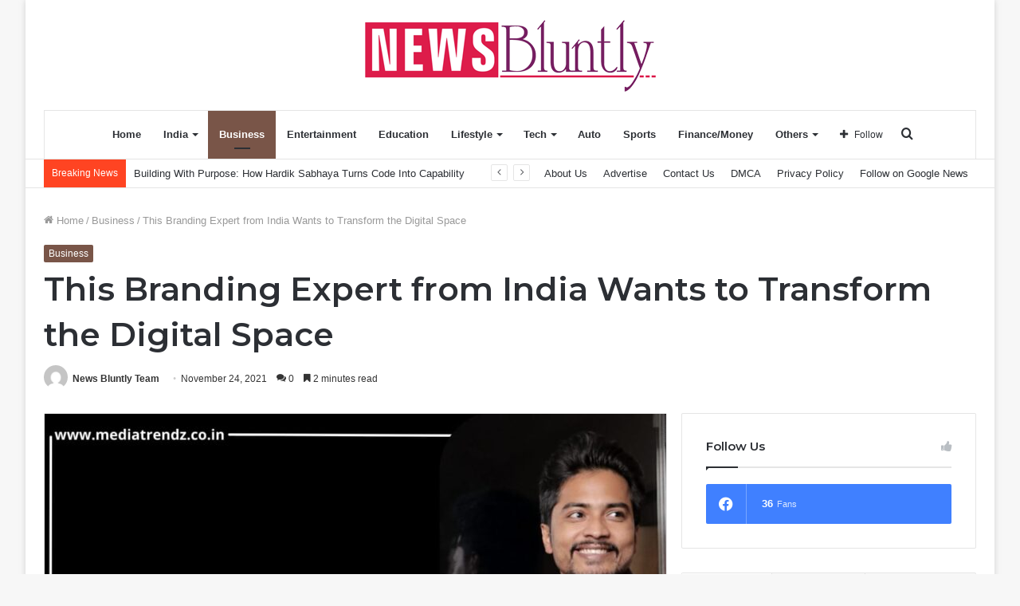

--- FILE ---
content_type: text/html; charset=UTF-8
request_url: https://newsbluntly.com/this-branding-expert-from-india-wants-to-transform-the-digital-space/
body_size: 41400
content:
<!DOCTYPE html>
<html lang="en-US" class="" data-skin="light">
<head>
	<meta charset="UTF-8" />
	<link rel="profile" href="http://gmpg.org/xfn/11" />
	
<meta http-equiv='x-dns-prefetch-control' content='on'>
<link rel='dns-prefetch' href='//cdnjs.cloudflare.com' />
<link rel='dns-prefetch' href='//ajax.googleapis.com' />
<link rel='dns-prefetch' href='//fonts.googleapis.com' />
<link rel='dns-prefetch' href='//fonts.gstatic.com' />
<link rel='dns-prefetch' href='//s.gravatar.com' />
<link rel='dns-prefetch' href='//www.google-analytics.com' />
<link rel='preload' as='image' href='https://newsbluntly.com/wp-content/uploads/2021/08/small.png' type='image/png'>
<link rel='preload' as='font' href='https://newsbluntly.com/wp-content/themes/jannah/assets/fonts/tielabs-fonticon/tielabs-fonticon.woff' type='font/woff' crossorigin='anonymous' />
<link rel='preload' as='font' href='https://newsbluntly.com/wp-content/themes/jannah/assets/fonts/fontawesome/fa-solid-900.woff2' type='font/woff2' crossorigin='anonymous' />
<link rel='preload' as='font' href='https://newsbluntly.com/wp-content/themes/jannah/assets/fonts/fontawesome/fa-brands-400.woff2' type='font/woff2' crossorigin='anonymous' />
<link rel='preload' as='font' href='https://newsbluntly.com/wp-content/themes/jannah/assets/fonts/fontawesome/fa-regular-400.woff2' type='font/woff2' crossorigin='anonymous' />
<link rel='preload' as='script' href='https://ajax.googleapis.com/ajax/libs/webfont/1/webfont.js'>
<meta name='robots' content='index, follow, max-image-preview:large, max-snippet:-1, max-video-preview:-1' />

	<!-- This site is optimized with the Yoast SEO plugin v26.6 - https://yoast.com/wordpress/plugins/seo/ -->
	<title>This Branding Expert from India Wants to Transform the Digital Space - News Bluntly</title>
	<link rel="canonical" href="https://newsbluntly.com/this-branding-expert-from-india-wants-to-transform-the-digital-space/" />
	<meta property="og:locale" content="en_US" />
	<meta property="og:type" content="article" />
	<meta property="og:title" content="This Branding Expert from India Wants to Transform the Digital Space - News Bluntly" />
	<meta property="og:description" content="New Delhi: As founder of Marketing &amp; Advertising firm, Media Trendz, Rohit Kumar has a passion to help brands grow and succeed in the digital space. His work in the Indian market has given him an in-depth perspective on how to develop digital strategies that have lasting impact on brands in India and around the &hellip;" />
	<meta property="og:url" content="https://newsbluntly.com/this-branding-expert-from-india-wants-to-transform-the-digital-space/" />
	<meta property="og:site_name" content="News Bluntly" />
	<meta property="article:published_time" content="2021-11-24T11:34:45+00:00" />
	<meta property="og:image" content="https://newsbluntly.com/wp-content/uploads/2021/11/02-1.jpeg" />
	<meta property="og:image:width" content="1280" />
	<meta property="og:image:height" content="719" />
	<meta property="og:image:type" content="image/jpeg" />
	<meta name="author" content="News Bluntly Team" />
	<meta name="twitter:card" content="summary_large_image" />
	<meta name="twitter:label1" content="Written by" />
	<meta name="twitter:data1" content="News Bluntly Team" />
	<meta name="twitter:label2" content="Est. reading time" />
	<meta name="twitter:data2" content="3 minutes" />
	<script type="application/ld+json" class="yoast-schema-graph">{"@context":"https://schema.org","@graph":[{"@type":"WebPage","@id":"https://newsbluntly.com/this-branding-expert-from-india-wants-to-transform-the-digital-space/","url":"https://newsbluntly.com/this-branding-expert-from-india-wants-to-transform-the-digital-space/","name":"This Branding Expert from India Wants to Transform the Digital Space - News Bluntly","isPartOf":{"@id":"https://newsbluntly.com/#website"},"primaryImageOfPage":{"@id":"https://newsbluntly.com/this-branding-expert-from-india-wants-to-transform-the-digital-space/#primaryimage"},"image":{"@id":"https://newsbluntly.com/this-branding-expert-from-india-wants-to-transform-the-digital-space/#primaryimage"},"thumbnailUrl":"https://newsbluntly.com/wp-content/uploads/2021/11/02-1.jpeg","datePublished":"2021-11-24T11:34:45+00:00","author":{"@id":"https://newsbluntly.com/#/schema/person/3dbe04978f3ce182a294ee3d7425080c"},"breadcrumb":{"@id":"https://newsbluntly.com/this-branding-expert-from-india-wants-to-transform-the-digital-space/#breadcrumb"},"inLanguage":"en-US","potentialAction":[{"@type":"ReadAction","target":["https://newsbluntly.com/this-branding-expert-from-india-wants-to-transform-the-digital-space/"]}]},{"@type":"ImageObject","inLanguage":"en-US","@id":"https://newsbluntly.com/this-branding-expert-from-india-wants-to-transform-the-digital-space/#primaryimage","url":"https://newsbluntly.com/wp-content/uploads/2021/11/02-1.jpeg","contentUrl":"https://newsbluntly.com/wp-content/uploads/2021/11/02-1.jpeg","width":1280,"height":719,"caption":"This Branding Expert from India Wants to Transform the Digital Space"},{"@type":"BreadcrumbList","@id":"https://newsbluntly.com/this-branding-expert-from-india-wants-to-transform-the-digital-space/#breadcrumb","itemListElement":[{"@type":"ListItem","position":1,"name":"Home","item":"https://newsbluntly.com/"},{"@type":"ListItem","position":2,"name":"This Branding Expert from India Wants to Transform the Digital Space"}]},{"@type":"WebSite","@id":"https://newsbluntly.com/#website","url":"https://newsbluntly.com/","name":"News Bluntly","description":"","potentialAction":[{"@type":"SearchAction","target":{"@type":"EntryPoint","urlTemplate":"https://newsbluntly.com/?s={search_term_string}"},"query-input":{"@type":"PropertyValueSpecification","valueRequired":true,"valueName":"search_term_string"}}],"inLanguage":"en-US"},{"@type":"Person","@id":"https://newsbluntly.com/#/schema/person/3dbe04978f3ce182a294ee3d7425080c","name":"News Bluntly Team","image":{"@type":"ImageObject","inLanguage":"en-US","@id":"https://newsbluntly.com/#/schema/person/image/","url":"https://secure.gravatar.com/avatar/9c868732af6472d919fc916fac46b1ac02169c60b5a7d0aa684d9118b02925d5?s=96&d=mm&r=g","contentUrl":"https://secure.gravatar.com/avatar/9c868732af6472d919fc916fac46b1ac02169c60b5a7d0aa684d9118b02925d5?s=96&d=mm&r=g","caption":"News Bluntly Team"},"sameAs":["http://newsbluntly.com"],"url":"https://newsbluntly.com/author/newsbluntly/"}]}</script>
	<!-- / Yoast SEO plugin. -->


<link rel='dns-prefetch' href='//www.googletagmanager.com' />
<link rel="alternate" type="application/rss+xml" title="News Bluntly &raquo; Feed" href="https://newsbluntly.com/feed/" />
<link rel="alternate" type="application/rss+xml" title="News Bluntly &raquo; Comments Feed" href="https://newsbluntly.com/comments/feed/" />
<link rel="alternate" type="application/rss+xml" title="News Bluntly &raquo; This Branding Expert from India Wants to Transform the Digital Space Comments Feed" href="https://newsbluntly.com/this-branding-expert-from-india-wants-to-transform-the-digital-space/feed/" />
<link rel="alternate" title="oEmbed (JSON)" type="application/json+oembed" href="https://newsbluntly.com/wp-json/oembed/1.0/embed?url=https%3A%2F%2Fnewsbluntly.com%2Fthis-branding-expert-from-india-wants-to-transform-the-digital-space%2F" />
<link rel="alternate" title="oEmbed (XML)" type="text/xml+oembed" href="https://newsbluntly.com/wp-json/oembed/1.0/embed?url=https%3A%2F%2Fnewsbluntly.com%2Fthis-branding-expert-from-india-wants-to-transform-the-digital-space%2F&#038;format=xml" />
<style id='wp-img-auto-sizes-contain-inline-css' type='text/css'>
img:is([sizes=auto i],[sizes^="auto," i]){contain-intrinsic-size:3000px 1500px}
/*# sourceURL=wp-img-auto-sizes-contain-inline-css */
</style>

<style id='wp-emoji-styles-inline-css' type='text/css'>

	img.wp-smiley, img.emoji {
		display: inline !important;
		border: none !important;
		box-shadow: none !important;
		height: 1em !important;
		width: 1em !important;
		margin: 0 0.07em !important;
		vertical-align: -0.1em !important;
		background: none !important;
		padding: 0 !important;
	}
/*# sourceURL=wp-emoji-styles-inline-css */
</style>
<style id='classic-theme-styles-inline-css' type='text/css'>
/*! This file is auto-generated */
.wp-block-button__link{color:#fff;background-color:#32373c;border-radius:9999px;box-shadow:none;text-decoration:none;padding:calc(.667em + 2px) calc(1.333em + 2px);font-size:1.125em}.wp-block-file__button{background:#32373c;color:#fff;text-decoration:none}
/*# sourceURL=/wp-includes/css/classic-themes.min.css */
</style>
<link rel='stylesheet' id='contact-form-7-css' href='https://newsbluntly.com/wp-content/plugins/contact-form-7/includes/css/styles.css?ver=6.1.4' type='text/css' media='all' />
<link rel='stylesheet' id='taqyeem-buttons-style-css' href='https://newsbluntly.com/wp-content/plugins/taqyeem-buttons/assets/style.css?ver=6.9' type='text/css' media='all' />
<link rel='stylesheet' id='xs-front-style-css' href='https://newsbluntly.com/wp-content/plugins/wp-social/assets/css/frontend.css?ver=3.1.4' type='text/css' media='all' />
<link rel='stylesheet' id='xs_login_font_login_css-css' href='https://newsbluntly.com/wp-content/plugins/wp-social/assets/css/font-icon.css?ver=3.1.4' type='text/css' media='all' />
<link rel='stylesheet' id='tie-css-base-css' href='https://newsbluntly.com/wp-content/themes/jannah/assets/css/base.min.css?ver=5.4.0' type='text/css' media='all' />
<link rel='stylesheet' id='tie-css-styles-css' href='https://newsbluntly.com/wp-content/themes/jannah/assets/css/style.min.css?ver=5.4.0' type='text/css' media='all' />
<link rel='stylesheet' id='tie-css-widgets-css' href='https://newsbluntly.com/wp-content/themes/jannah/assets/css/widgets.min.css?ver=5.4.0' type='text/css' media='all' />
<link rel='stylesheet' id='tie-css-helpers-css' href='https://newsbluntly.com/wp-content/themes/jannah/assets/css/helpers.min.css?ver=5.4.0' type='text/css' media='all' />
<link rel='stylesheet' id='tie-fontawesome5-css' href='https://newsbluntly.com/wp-content/themes/jannah/assets/css/fontawesome.css?ver=5.4.0' type='text/css' media='all' />
<link rel='stylesheet' id='tie-css-ilightbox-css' href='https://newsbluntly.com/wp-content/themes/jannah/assets/ilightbox/dark-skin/skin.css?ver=5.4.0' type='text/css' media='all' />
<link rel='stylesheet' id='tie-css-shortcodes-css' href='https://newsbluntly.com/wp-content/themes/jannah/assets/css/plugins/shortcodes.min.css?ver=5.4.0' type='text/css' media='all' />
<link rel='stylesheet' id='tie-css-single-css' href='https://newsbluntly.com/wp-content/themes/jannah/assets/css/single.min.css?ver=5.4.0' type='text/css' media='all' />
<link rel='stylesheet' id='tie-css-print-css' href='https://newsbluntly.com/wp-content/themes/jannah/assets/css/print.css?ver=5.4.0' type='text/css' media='print' />
<link rel='stylesheet' id='taqyeem-styles-css' href='https://newsbluntly.com/wp-content/themes/jannah/assets/css/plugins/taqyeem.min.css?ver=5.4.0' type='text/css' media='all' />
<style id='taqyeem-styles-inline-css' type='text/css'>
.wf-active .logo-text,.wf-active h1,.wf-active h2,.wf-active h3,.wf-active h4,.wf-active h5,.wf-active h6,.wf-active .the-subtitle{font-family: 'Montserrat';}.brand-title,a:hover,.tie-popup-search-submit,#logo.text-logo a,.theme-header nav .components #search-submit:hover,.theme-header .header-nav .components > li:hover > a,.theme-header .header-nav .components li a:hover,.main-menu ul.cats-vertical li a.is-active,.main-menu ul.cats-vertical li a:hover,.main-nav li.mega-menu .post-meta a:hover,.main-nav li.mega-menu .post-box-title a:hover,.search-in-main-nav.autocomplete-suggestions a:hover,#main-nav .menu ul:not(.cats-horizontal) li:hover > a,#main-nav .menu ul li.current-menu-item:not(.mega-link-column) > a,.top-nav .menu li:hover > a,.top-nav .menu > .tie-current-menu > a,.search-in-top-nav.autocomplete-suggestions .post-title a:hover,div.mag-box .mag-box-options .mag-box-filter-links a.active,.mag-box-filter-links .flexMenu-viewMore:hover > a,.stars-rating-active,body .tabs.tabs .active > a,.video-play-icon,.spinner-circle:after,#go-to-content:hover,.comment-list .comment-author .fn,.commentlist .comment-author .fn,blockquote::before,blockquote cite,blockquote.quote-simple p,.multiple-post-pages a:hover,#story-index li .is-current,.latest-tweets-widget .twitter-icon-wrap span,.wide-slider-nav-wrapper .slide,.wide-next-prev-slider-wrapper .tie-slider-nav li:hover span,.review-final-score h3,#mobile-menu-icon:hover .menu-text,body .entry a,.dark-skin body .entry a,.entry .post-bottom-meta a:hover,.comment-list .comment-content a,q a,blockquote a,.widget.tie-weather-widget .icon-basecloud-bg:after,.site-footer a:hover,.site-footer .stars-rating-active,.site-footer .twitter-icon-wrap span,.site-info a:hover{color: #795548;}#instagram-link a:hover{color: #795548 !important;border-color: #795548 !important;}[type='submit'],.button,.generic-button a,.generic-button button,.theme-header .header-nav .comp-sub-menu a.button.guest-btn:hover,.theme-header .header-nav .comp-sub-menu a.checkout-button,nav.main-nav .menu > li.tie-current-menu > a,nav.main-nav .menu > li:hover > a,.main-menu .mega-links-head:after,.main-nav .mega-menu.mega-cat .cats-horizontal li a.is-active,#mobile-menu-icon:hover .nav-icon,#mobile-menu-icon:hover .nav-icon:before,#mobile-menu-icon:hover .nav-icon:after,.search-in-main-nav.autocomplete-suggestions a.button,.search-in-top-nav.autocomplete-suggestions a.button,.spinner > div,.post-cat,.pages-numbers li.current span,.multiple-post-pages > span,#tie-wrapper .mejs-container .mejs-controls,.mag-box-filter-links a:hover,.slider-arrow-nav a:not(.pagination-disabled):hover,.comment-list .reply a:hover,.commentlist .reply a:hover,#reading-position-indicator,#story-index-icon,.videos-block .playlist-title,.review-percentage .review-item span span,.tie-slick-dots li.slick-active button,.tie-slick-dots li button:hover,.digital-rating-static,.timeline-widget li a:hover .date:before,#wp-calendar #today,.posts-list-counter li.widget-post-list:before,.cat-counter a + span,.tie-slider-nav li span:hover,.fullwidth-area .widget_tag_cloud .tagcloud a:hover,.magazine2:not(.block-head-4) .dark-widgetized-area ul.tabs a:hover,.magazine2:not(.block-head-4) .dark-widgetized-area ul.tabs .active a,.magazine1 .dark-widgetized-area ul.tabs a:hover,.magazine1 .dark-widgetized-area ul.tabs .active a,.block-head-4.magazine2 .dark-widgetized-area .tabs.tabs .active a,.block-head-4.magazine2 .dark-widgetized-area .tabs > .active a:before,.block-head-4.magazine2 .dark-widgetized-area .tabs > .active a:after,.demo_store,.demo #logo:after,.demo #sticky-logo:after,.widget.tie-weather-widget,span.video-close-btn:hover,#go-to-top,.latest-tweets-widget .slider-links .button:not(:hover){background-color: #795548;color: #FFFFFF;}.tie-weather-widget .widget-title .the-subtitle,.block-head-4.magazine2 #footer .tabs .active a:hover{color: #FFFFFF;}pre,code,.pages-numbers li.current span,.theme-header .header-nav .comp-sub-menu a.button.guest-btn:hover,.multiple-post-pages > span,.post-content-slideshow .tie-slider-nav li span:hover,#tie-body .tie-slider-nav li > span:hover,.slider-arrow-nav a:not(.pagination-disabled):hover,.main-nav .mega-menu.mega-cat .cats-horizontal li a.is-active,.main-nav .mega-menu.mega-cat .cats-horizontal li a:hover,.main-menu .menu > li > .menu-sub-content{border-color: #795548;}.main-menu .menu > li.tie-current-menu{border-bottom-color: #795548;}.top-nav .menu li.tie-current-menu > a:before,.top-nav .menu li.menu-item-has-children:hover > a:before{border-top-color: #795548;}.main-nav .main-menu .menu > li.tie-current-menu > a:before,.main-nav .main-menu .menu > li:hover > a:before{border-top-color: #FFFFFF;}header.main-nav-light .main-nav .menu-item-has-children li:hover > a:before,header.main-nav-light .main-nav .mega-menu li:hover > a:before{border-left-color: #795548;}.rtl header.main-nav-light .main-nav .menu-item-has-children li:hover > a:before,.rtl header.main-nav-light .main-nav .mega-menu li:hover > a:before{border-right-color: #795548;border-left-color: transparent;}.top-nav ul.menu li .menu-item-has-children:hover > a:before{border-top-color: transparent;border-left-color: #795548;}.rtl .top-nav ul.menu li .menu-item-has-children:hover > a:before{border-left-color: transparent;border-right-color: #795548;}#footer-widgets-container{border-top: 8px solid #795548;-webkit-box-shadow: 0 -5px 0 rgba(0,0,0,0.07); -moz-box-shadow: 0 -8px 0 rgba(0,0,0,0.07); box-shadow: 0 -8px 0 rgba(0,0,0,0.07);}::-moz-selection{background-color: #795548;color: #FFFFFF;}::selection{background-color: #795548;color: #FFFFFF;}circle.circle_bar{stroke: #795548;}#reading-position-indicator{box-shadow: 0 0 10px rgba( 121,85,72,0.7);}#logo.text-logo a:hover,body .entry a:hover,.dark-skin body .entry a:hover,.comment-list .comment-content a:hover,.block-head-4.magazine2 .site-footer .tabs li a:hover,q a:hover,blockquote a:hover{color: #472316;}.button:hover,input[type='submit']:hover,.generic-button a:hover,.generic-button button:hover,a.post-cat:hover,.site-footer .button:hover,.site-footer [type='submit']:hover,.search-in-main-nav.autocomplete-suggestions a.button:hover,.search-in-top-nav.autocomplete-suggestions a.button:hover,.theme-header .header-nav .comp-sub-menu a.checkout-button:hover{background-color: #472316;color: #FFFFFF;}.theme-header .header-nav .comp-sub-menu a.checkout-button:not(:hover),body .entry a.button{color: #FFFFFF;}#story-index.is-compact .story-index-content{background-color: #795548;}#story-index.is-compact .story-index-content a,#story-index.is-compact .story-index-content .is-current{color: #FFFFFF;}#tie-body .mag-box-title h3 a,#tie-body .block-more-button{color: #795548;}#tie-body .mag-box-title h3 a:hover,#tie-body .block-more-button:hover{color: #472316;}#tie-body .mag-box-title{color: #795548;}#tie-body .mag-box-title:before{border-top-color: #795548;}#tie-body .mag-box-title:after,#tie-body #footer .widget-title:after{background-color: #795548;}.brand-title,a:hover,.tie-popup-search-submit,#logo.text-logo a,.theme-header nav .components #search-submit:hover,.theme-header .header-nav .components > li:hover > a,.theme-header .header-nav .components li a:hover,.main-menu ul.cats-vertical li a.is-active,.main-menu ul.cats-vertical li a:hover,.main-nav li.mega-menu .post-meta a:hover,.main-nav li.mega-menu .post-box-title a:hover,.search-in-main-nav.autocomplete-suggestions a:hover,#main-nav .menu ul:not(.cats-horizontal) li:hover > a,#main-nav .menu ul li.current-menu-item:not(.mega-link-column) > a,.top-nav .menu li:hover > a,.top-nav .menu > .tie-current-menu > a,.search-in-top-nav.autocomplete-suggestions .post-title a:hover,div.mag-box .mag-box-options .mag-box-filter-links a.active,.mag-box-filter-links .flexMenu-viewMore:hover > a,.stars-rating-active,body .tabs.tabs .active > a,.video-play-icon,.spinner-circle:after,#go-to-content:hover,.comment-list .comment-author .fn,.commentlist .comment-author .fn,blockquote::before,blockquote cite,blockquote.quote-simple p,.multiple-post-pages a:hover,#story-index li .is-current,.latest-tweets-widget .twitter-icon-wrap span,.wide-slider-nav-wrapper .slide,.wide-next-prev-slider-wrapper .tie-slider-nav li:hover span,.review-final-score h3,#mobile-menu-icon:hover .menu-text,body .entry a,.dark-skin body .entry a,.entry .post-bottom-meta a:hover,.comment-list .comment-content a,q a,blockquote a,.widget.tie-weather-widget .icon-basecloud-bg:after,.site-footer a:hover,.site-footer .stars-rating-active,.site-footer .twitter-icon-wrap span,.site-info a:hover{color: #795548;}#instagram-link a:hover{color: #795548 !important;border-color: #795548 !important;}[type='submit'],.button,.generic-button a,.generic-button button,.theme-header .header-nav .comp-sub-menu a.button.guest-btn:hover,.theme-header .header-nav .comp-sub-menu a.checkout-button,nav.main-nav .menu > li.tie-current-menu > a,nav.main-nav .menu > li:hover > a,.main-menu .mega-links-head:after,.main-nav .mega-menu.mega-cat .cats-horizontal li a.is-active,#mobile-menu-icon:hover .nav-icon,#mobile-menu-icon:hover .nav-icon:before,#mobile-menu-icon:hover .nav-icon:after,.search-in-main-nav.autocomplete-suggestions a.button,.search-in-top-nav.autocomplete-suggestions a.button,.spinner > div,.post-cat,.pages-numbers li.current span,.multiple-post-pages > span,#tie-wrapper .mejs-container .mejs-controls,.mag-box-filter-links a:hover,.slider-arrow-nav a:not(.pagination-disabled):hover,.comment-list .reply a:hover,.commentlist .reply a:hover,#reading-position-indicator,#story-index-icon,.videos-block .playlist-title,.review-percentage .review-item span span,.tie-slick-dots li.slick-active button,.tie-slick-dots li button:hover,.digital-rating-static,.timeline-widget li a:hover .date:before,#wp-calendar #today,.posts-list-counter li.widget-post-list:before,.cat-counter a + span,.tie-slider-nav li span:hover,.fullwidth-area .widget_tag_cloud .tagcloud a:hover,.magazine2:not(.block-head-4) .dark-widgetized-area ul.tabs a:hover,.magazine2:not(.block-head-4) .dark-widgetized-area ul.tabs .active a,.magazine1 .dark-widgetized-area ul.tabs a:hover,.magazine1 .dark-widgetized-area ul.tabs .active a,.block-head-4.magazine2 .dark-widgetized-area .tabs.tabs .active a,.block-head-4.magazine2 .dark-widgetized-area .tabs > .active a:before,.block-head-4.magazine2 .dark-widgetized-area .tabs > .active a:after,.demo_store,.demo #logo:after,.demo #sticky-logo:after,.widget.tie-weather-widget,span.video-close-btn:hover,#go-to-top,.latest-tweets-widget .slider-links .button:not(:hover){background-color: #795548;color: #FFFFFF;}.tie-weather-widget .widget-title .the-subtitle,.block-head-4.magazine2 #footer .tabs .active a:hover{color: #FFFFFF;}pre,code,.pages-numbers li.current span,.theme-header .header-nav .comp-sub-menu a.button.guest-btn:hover,.multiple-post-pages > span,.post-content-slideshow .tie-slider-nav li span:hover,#tie-body .tie-slider-nav li > span:hover,.slider-arrow-nav a:not(.pagination-disabled):hover,.main-nav .mega-menu.mega-cat .cats-horizontal li a.is-active,.main-nav .mega-menu.mega-cat .cats-horizontal li a:hover,.main-menu .menu > li > .menu-sub-content{border-color: #795548;}.main-menu .menu > li.tie-current-menu{border-bottom-color: #795548;}.top-nav .menu li.tie-current-menu > a:before,.top-nav .menu li.menu-item-has-children:hover > a:before{border-top-color: #795548;}.main-nav .main-menu .menu > li.tie-current-menu > a:before,.main-nav .main-menu .menu > li:hover > a:before{border-top-color: #FFFFFF;}header.main-nav-light .main-nav .menu-item-has-children li:hover > a:before,header.main-nav-light .main-nav .mega-menu li:hover > a:before{border-left-color: #795548;}.rtl header.main-nav-light .main-nav .menu-item-has-children li:hover > a:before,.rtl header.main-nav-light .main-nav .mega-menu li:hover > a:before{border-right-color: #795548;border-left-color: transparent;}.top-nav ul.menu li .menu-item-has-children:hover > a:before{border-top-color: transparent;border-left-color: #795548;}.rtl .top-nav ul.menu li .menu-item-has-children:hover > a:before{border-left-color: transparent;border-right-color: #795548;}#footer-widgets-container{border-top: 8px solid #795548;-webkit-box-shadow: 0 -5px 0 rgba(0,0,0,0.07); -moz-box-shadow: 0 -8px 0 rgba(0,0,0,0.07); box-shadow: 0 -8px 0 rgba(0,0,0,0.07);}::-moz-selection{background-color: #795548;color: #FFFFFF;}::selection{background-color: #795548;color: #FFFFFF;}circle.circle_bar{stroke: #795548;}#reading-position-indicator{box-shadow: 0 0 10px rgba( 121,85,72,0.7);}#logo.text-logo a:hover,body .entry a:hover,.dark-skin body .entry a:hover,.comment-list .comment-content a:hover,.block-head-4.magazine2 .site-footer .tabs li a:hover,q a:hover,blockquote a:hover{color: #472316;}.button:hover,input[type='submit']:hover,.generic-button a:hover,.generic-button button:hover,a.post-cat:hover,.site-footer .button:hover,.site-footer [type='submit']:hover,.search-in-main-nav.autocomplete-suggestions a.button:hover,.search-in-top-nav.autocomplete-suggestions a.button:hover,.theme-header .header-nav .comp-sub-menu a.checkout-button:hover{background-color: #472316;color: #FFFFFF;}.theme-header .header-nav .comp-sub-menu a.checkout-button:not(:hover),body .entry a.button{color: #FFFFFF;}#story-index.is-compact .story-index-content{background-color: #795548;}#story-index.is-compact .story-index-content a,#story-index.is-compact .story-index-content .is-current{color: #FFFFFF;}#tie-body .mag-box-title h3 a,#tie-body .block-more-button{color: #795548;}#tie-body .mag-box-title h3 a:hover,#tie-body .block-more-button:hover{color: #472316;}#tie-body .mag-box-title{color: #795548;}#tie-body .mag-box-title:before{border-top-color: #795548;}#tie-body .mag-box-title:after,#tie-body #footer .widget-title:after{background-color: #795548;}#top-nav .breaking-title{color: #FFFFFF;}#top-nav .breaking-title:before{background-color: #ff4422;}#top-nav .breaking-news-nav li:hover{background-color: #ff4422;border-color: #ff4422;}.tie-cat-30,.tie-cat-item-30 > span{background-color:#e67e22 !important;color:#FFFFFF !important;}.tie-cat-30:after{border-top-color:#e67e22 !important;}.tie-cat-30:hover{background-color:#c86004 !important;}.tie-cat-30:hover:after{border-top-color:#c86004 !important;}.tie-cat-28,.tie-cat-item-28 > span{background-color:#2ecc71 !important;color:#FFFFFF !important;}.tie-cat-28:after{border-top-color:#2ecc71 !important;}.tie-cat-28:hover{background-color:#10ae53 !important;}.tie-cat-28:hover:after{border-top-color:#10ae53 !important;}.tie-cat-2294,.tie-cat-item-2294 > span{background-color:#9b59b6 !important;color:#FFFFFF !important;}.tie-cat-2294:after{border-top-color:#9b59b6 !important;}.tie-cat-2294:hover{background-color:#7d3b98 !important;}.tie-cat-2294:hover:after{border-top-color:#7d3b98 !important;}.tie-cat-2295,.tie-cat-item-2295 > span{background-color:#34495e !important;color:#FFFFFF !important;}.tie-cat-2295:after{border-top-color:#34495e !important;}.tie-cat-2295:hover{background-color:#162b40 !important;}.tie-cat-2295:hover:after{border-top-color:#162b40 !important;}.tie-cat-7,.tie-cat-item-7 > span{background-color:#795548 !important;color:#FFFFFF !important;}.tie-cat-7:after{border-top-color:#795548 !important;}.tie-cat-7:hover{background-color:#5b372a !important;}.tie-cat-7:hover:after{border-top-color:#5b372a !important;}.tie-cat-27,.tie-cat-item-27 > span{background-color:#4CAF50 !important;color:#FFFFFF !important;}.tie-cat-27:after{border-top-color:#4CAF50 !important;}.tie-cat-27:hover{background-color:#2e9132 !important;}.tie-cat-27:hover:after{border-top-color:#2e9132 !important;}@media (max-width: 991px){.side-aside.dark-skin{background: #0a9e01;background: -webkit-linear-gradient(135deg,#66a501,#0a9e01 );background: -moz-linear-gradient(135deg,#66a501,#0a9e01 );background: -o-linear-gradient(135deg,#66a501,#0a9e01 );background: linear-gradient(135deg,#0a9e01,#66a501 );}}
/*# sourceURL=taqyeem-styles-inline-css */
</style>
<script type="text/javascript" src="https://newsbluntly.com/wp-includes/js/jquery/jquery.min.js?ver=3.7.1" id="jquery-core-js"></script>
<script type="text/javascript" src="https://newsbluntly.com/wp-includes/js/jquery/jquery-migrate.min.js?ver=3.4.1" id="jquery-migrate-js"></script>
<script type="text/javascript" id="xs_front_main_js-js-extra">
/* <![CDATA[ */
var rest_config = {"rest_url":"https://newsbluntly.com/wp-json/","nonce":"1cd0865485","insta_enabled":""};
//# sourceURL=xs_front_main_js-js-extra
/* ]]> */
</script>
<script type="text/javascript" src="https://newsbluntly.com/wp-content/plugins/wp-social/assets/js/front-main.js?ver=3.1.4" id="xs_front_main_js-js"></script>
<script type="text/javascript" id="xs_social_custom-js-extra">
/* <![CDATA[ */
var rest_api_conf = {"siteurl":"https://newsbluntly.com","nonce":"1cd0865485","root":"https://newsbluntly.com/wp-json/"};
var wsluFrontObj = {"resturl":"https://newsbluntly.com/wp-json/","rest_nonce":"1cd0865485"};
//# sourceURL=xs_social_custom-js-extra
/* ]]> */
</script>
<script type="text/javascript" src="https://newsbluntly.com/wp-content/plugins/wp-social/assets/js/social-front.js?ver=3.1.4" id="xs_social_custom-js"></script>
<link rel="https://api.w.org/" href="https://newsbluntly.com/wp-json/" /><link rel="alternate" title="JSON" type="application/json" href="https://newsbluntly.com/wp-json/wp/v2/posts/5299" /><link rel="EditURI" type="application/rsd+xml" title="RSD" href="https://newsbluntly.com/xmlrpc.php?rsd" />
<meta name="generator" content="WordPress 6.9" />
<link rel='shortlink' href='https://newsbluntly.com/?p=5299' />
<meta name="generator" content="Site Kit by Google 1.168.0" /><script type='text/javascript'>
/* <![CDATA[ */
var taqyeem = {"ajaxurl":"https://newsbluntly.com/wp-admin/admin-ajax.php" , "your_rating":"Your Rating:"};
/* ]]> */
</script>

<meta http-equiv="X-UA-Compatible" content="IE=edge">
<meta name="theme-color" content="#795548" /><meta name="viewport" content="width=device-width, initial-scale=1.0" />      <meta name="onesignal" content="wordpress-plugin"/>
            <script>

      window.OneSignalDeferred = window.OneSignalDeferred || [];

      OneSignalDeferred.push(function(OneSignal) {
        var oneSignal_options = {};
        window._oneSignalInitOptions = oneSignal_options;

        oneSignal_options['serviceWorkerParam'] = { scope: '/wp-content/plugins/onesignal-free-web-push-notifications/sdk_files/push/onesignal/' };
oneSignal_options['serviceWorkerPath'] = 'OneSignalSDKWorker.js';

        OneSignal.Notifications.setDefaultUrl("https://newsbluntly.com");

        oneSignal_options['wordpress'] = true;
oneSignal_options['appId'] = '4e165b4c-6dcb-4561-9174-57af31333b4f';
oneSignal_options['allowLocalhostAsSecureOrigin'] = true;
oneSignal_options['welcomeNotification'] = { };
oneSignal_options['welcomeNotification']['title'] = "";
oneSignal_options['welcomeNotification']['message'] = "";
oneSignal_options['path'] = "https://newsbluntly.com/wp-content/plugins/onesignal-free-web-push-notifications/sdk_files/";
oneSignal_options['promptOptions'] = { };
oneSignal_options['notifyButton'] = { };
oneSignal_options['notifyButton']['enable'] = true;
oneSignal_options['notifyButton']['position'] = 'bottom-right';
oneSignal_options['notifyButton']['theme'] = 'default';
oneSignal_options['notifyButton']['size'] = 'medium';
oneSignal_options['notifyButton']['displayPredicate'] = function() {
              return !OneSignal.User.PushSubscription.optedIn;
            };
oneSignal_options['notifyButton']['showCredit'] = true;
oneSignal_options['notifyButton']['text'] = {};
              OneSignal.init(window._oneSignalInitOptions);
              OneSignal.Slidedown.promptPush()      });

      function documentInitOneSignal() {
        var oneSignal_elements = document.getElementsByClassName("OneSignal-prompt");

        var oneSignalLinkClickHandler = function(event) { OneSignal.Notifications.requestPermission(); event.preventDefault(); };        for(var i = 0; i < oneSignal_elements.length; i++)
          oneSignal_elements[i].addEventListener('click', oneSignalLinkClickHandler, false);
      }

      if (document.readyState === 'complete') {
           documentInitOneSignal();
      }
      else {
           window.addEventListener("load", function(event){
               documentInitOneSignal();
          });
      }
    </script>
<link rel="icon" href="https://newsbluntly.com/wp-content/uploads/2021/08/cropped-Box-32x32.jpg" sizes="32x32" />
<link rel="icon" href="https://newsbluntly.com/wp-content/uploads/2021/08/cropped-Box-192x192.jpg" sizes="192x192" />
<link rel="apple-touch-icon" href="https://newsbluntly.com/wp-content/uploads/2021/08/cropped-Box-180x180.jpg" />
<meta name="msapplication-TileImage" content="https://newsbluntly.com/wp-content/uploads/2021/08/cropped-Box-270x270.jpg" />
<style id='wp-block-image-inline-css' type='text/css'>
.wp-block-image>a,.wp-block-image>figure>a{display:inline-block}.wp-block-image img{box-sizing:border-box;height:auto;max-width:100%;vertical-align:bottom}@media not (prefers-reduced-motion){.wp-block-image img.hide{visibility:hidden}.wp-block-image img.show{animation:show-content-image .4s}}.wp-block-image[style*=border-radius] img,.wp-block-image[style*=border-radius]>a{border-radius:inherit}.wp-block-image.has-custom-border img{box-sizing:border-box}.wp-block-image.aligncenter{text-align:center}.wp-block-image.alignfull>a,.wp-block-image.alignwide>a{width:100%}.wp-block-image.alignfull img,.wp-block-image.alignwide img{height:auto;width:100%}.wp-block-image .aligncenter,.wp-block-image .alignleft,.wp-block-image .alignright,.wp-block-image.aligncenter,.wp-block-image.alignleft,.wp-block-image.alignright{display:table}.wp-block-image .aligncenter>figcaption,.wp-block-image .alignleft>figcaption,.wp-block-image .alignright>figcaption,.wp-block-image.aligncenter>figcaption,.wp-block-image.alignleft>figcaption,.wp-block-image.alignright>figcaption{caption-side:bottom;display:table-caption}.wp-block-image .alignleft{float:left;margin:.5em 1em .5em 0}.wp-block-image .alignright{float:right;margin:.5em 0 .5em 1em}.wp-block-image .aligncenter{margin-left:auto;margin-right:auto}.wp-block-image :where(figcaption){margin-bottom:1em;margin-top:.5em}.wp-block-image.is-style-circle-mask img{border-radius:9999px}@supports ((-webkit-mask-image:none) or (mask-image:none)) or (-webkit-mask-image:none){.wp-block-image.is-style-circle-mask img{border-radius:0;-webkit-mask-image:url('data:image/svg+xml;utf8,<svg viewBox="0 0 100 100" xmlns="http://www.w3.org/2000/svg"><circle cx="50" cy="50" r="50"/></svg>');mask-image:url('data:image/svg+xml;utf8,<svg viewBox="0 0 100 100" xmlns="http://www.w3.org/2000/svg"><circle cx="50" cy="50" r="50"/></svg>');mask-mode:alpha;-webkit-mask-position:center;mask-position:center;-webkit-mask-repeat:no-repeat;mask-repeat:no-repeat;-webkit-mask-size:contain;mask-size:contain}}:root :where(.wp-block-image.is-style-rounded img,.wp-block-image .is-style-rounded img){border-radius:9999px}.wp-block-image figure{margin:0}.wp-lightbox-container{display:flex;flex-direction:column;position:relative}.wp-lightbox-container img{cursor:zoom-in}.wp-lightbox-container img:hover+button{opacity:1}.wp-lightbox-container button{align-items:center;backdrop-filter:blur(16px) saturate(180%);background-color:#5a5a5a40;border:none;border-radius:4px;cursor:zoom-in;display:flex;height:20px;justify-content:center;opacity:0;padding:0;position:absolute;right:16px;text-align:center;top:16px;width:20px;z-index:100}@media not (prefers-reduced-motion){.wp-lightbox-container button{transition:opacity .2s ease}}.wp-lightbox-container button:focus-visible{outline:3px auto #5a5a5a40;outline:3px auto -webkit-focus-ring-color;outline-offset:3px}.wp-lightbox-container button:hover{cursor:pointer;opacity:1}.wp-lightbox-container button:focus{opacity:1}.wp-lightbox-container button:focus,.wp-lightbox-container button:hover,.wp-lightbox-container button:not(:hover):not(:active):not(.has-background){background-color:#5a5a5a40;border:none}.wp-lightbox-overlay{box-sizing:border-box;cursor:zoom-out;height:100vh;left:0;overflow:hidden;position:fixed;top:0;visibility:hidden;width:100%;z-index:100000}.wp-lightbox-overlay .close-button{align-items:center;cursor:pointer;display:flex;justify-content:center;min-height:40px;min-width:40px;padding:0;position:absolute;right:calc(env(safe-area-inset-right) + 16px);top:calc(env(safe-area-inset-top) + 16px);z-index:5000000}.wp-lightbox-overlay .close-button:focus,.wp-lightbox-overlay .close-button:hover,.wp-lightbox-overlay .close-button:not(:hover):not(:active):not(.has-background){background:none;border:none}.wp-lightbox-overlay .lightbox-image-container{height:var(--wp--lightbox-container-height);left:50%;overflow:hidden;position:absolute;top:50%;transform:translate(-50%,-50%);transform-origin:top left;width:var(--wp--lightbox-container-width);z-index:9999999999}.wp-lightbox-overlay .wp-block-image{align-items:center;box-sizing:border-box;display:flex;height:100%;justify-content:center;margin:0;position:relative;transform-origin:0 0;width:100%;z-index:3000000}.wp-lightbox-overlay .wp-block-image img{height:var(--wp--lightbox-image-height);min-height:var(--wp--lightbox-image-height);min-width:var(--wp--lightbox-image-width);width:var(--wp--lightbox-image-width)}.wp-lightbox-overlay .wp-block-image figcaption{display:none}.wp-lightbox-overlay button{background:none;border:none}.wp-lightbox-overlay .scrim{background-color:#fff;height:100%;opacity:.9;position:absolute;width:100%;z-index:2000000}.wp-lightbox-overlay.active{visibility:visible}@media not (prefers-reduced-motion){.wp-lightbox-overlay.active{animation:turn-on-visibility .25s both}.wp-lightbox-overlay.active img{animation:turn-on-visibility .35s both}.wp-lightbox-overlay.show-closing-animation:not(.active){animation:turn-off-visibility .35s both}.wp-lightbox-overlay.show-closing-animation:not(.active) img{animation:turn-off-visibility .25s both}.wp-lightbox-overlay.zoom.active{animation:none;opacity:1;visibility:visible}.wp-lightbox-overlay.zoom.active .lightbox-image-container{animation:lightbox-zoom-in .4s}.wp-lightbox-overlay.zoom.active .lightbox-image-container img{animation:none}.wp-lightbox-overlay.zoom.active .scrim{animation:turn-on-visibility .4s forwards}.wp-lightbox-overlay.zoom.show-closing-animation:not(.active){animation:none}.wp-lightbox-overlay.zoom.show-closing-animation:not(.active) .lightbox-image-container{animation:lightbox-zoom-out .4s}.wp-lightbox-overlay.zoom.show-closing-animation:not(.active) .lightbox-image-container img{animation:none}.wp-lightbox-overlay.zoom.show-closing-animation:not(.active) .scrim{animation:turn-off-visibility .4s forwards}}@keyframes show-content-image{0%{visibility:hidden}99%{visibility:hidden}to{visibility:visible}}@keyframes turn-on-visibility{0%{opacity:0}to{opacity:1}}@keyframes turn-off-visibility{0%{opacity:1;visibility:visible}99%{opacity:0;visibility:visible}to{opacity:0;visibility:hidden}}@keyframes lightbox-zoom-in{0%{transform:translate(calc((-100vw + var(--wp--lightbox-scrollbar-width))/2 + var(--wp--lightbox-initial-left-position)),calc(-50vh + var(--wp--lightbox-initial-top-position))) scale(var(--wp--lightbox-scale))}to{transform:translate(-50%,-50%) scale(1)}}@keyframes lightbox-zoom-out{0%{transform:translate(-50%,-50%) scale(1);visibility:visible}99%{visibility:visible}to{transform:translate(calc((-100vw + var(--wp--lightbox-scrollbar-width))/2 + var(--wp--lightbox-initial-left-position)),calc(-50vh + var(--wp--lightbox-initial-top-position))) scale(var(--wp--lightbox-scale));visibility:hidden}}
/*# sourceURL=https://newsbluntly.com/wp-includes/blocks/image/style.min.css */
</style>
<style id='wp-block-image-theme-inline-css' type='text/css'>
:root :where(.wp-block-image figcaption){color:#555;font-size:13px;text-align:center}.is-dark-theme :root :where(.wp-block-image figcaption){color:#ffffffa6}.wp-block-image{margin:0 0 1em}
/*# sourceURL=https://newsbluntly.com/wp-includes/blocks/image/theme.min.css */
</style>
<style id='global-styles-inline-css' type='text/css'>
:root{--wp--preset--aspect-ratio--square: 1;--wp--preset--aspect-ratio--4-3: 4/3;--wp--preset--aspect-ratio--3-4: 3/4;--wp--preset--aspect-ratio--3-2: 3/2;--wp--preset--aspect-ratio--2-3: 2/3;--wp--preset--aspect-ratio--16-9: 16/9;--wp--preset--aspect-ratio--9-16: 9/16;--wp--preset--color--black: #000000;--wp--preset--color--cyan-bluish-gray: #abb8c3;--wp--preset--color--white: #ffffff;--wp--preset--color--pale-pink: #f78da7;--wp--preset--color--vivid-red: #cf2e2e;--wp--preset--color--luminous-vivid-orange: #ff6900;--wp--preset--color--luminous-vivid-amber: #fcb900;--wp--preset--color--light-green-cyan: #7bdcb5;--wp--preset--color--vivid-green-cyan: #00d084;--wp--preset--color--pale-cyan-blue: #8ed1fc;--wp--preset--color--vivid-cyan-blue: #0693e3;--wp--preset--color--vivid-purple: #9b51e0;--wp--preset--gradient--vivid-cyan-blue-to-vivid-purple: linear-gradient(135deg,rgb(6,147,227) 0%,rgb(155,81,224) 100%);--wp--preset--gradient--light-green-cyan-to-vivid-green-cyan: linear-gradient(135deg,rgb(122,220,180) 0%,rgb(0,208,130) 100%);--wp--preset--gradient--luminous-vivid-amber-to-luminous-vivid-orange: linear-gradient(135deg,rgb(252,185,0) 0%,rgb(255,105,0) 100%);--wp--preset--gradient--luminous-vivid-orange-to-vivid-red: linear-gradient(135deg,rgb(255,105,0) 0%,rgb(207,46,46) 100%);--wp--preset--gradient--very-light-gray-to-cyan-bluish-gray: linear-gradient(135deg,rgb(238,238,238) 0%,rgb(169,184,195) 100%);--wp--preset--gradient--cool-to-warm-spectrum: linear-gradient(135deg,rgb(74,234,220) 0%,rgb(151,120,209) 20%,rgb(207,42,186) 40%,rgb(238,44,130) 60%,rgb(251,105,98) 80%,rgb(254,248,76) 100%);--wp--preset--gradient--blush-light-purple: linear-gradient(135deg,rgb(255,206,236) 0%,rgb(152,150,240) 100%);--wp--preset--gradient--blush-bordeaux: linear-gradient(135deg,rgb(254,205,165) 0%,rgb(254,45,45) 50%,rgb(107,0,62) 100%);--wp--preset--gradient--luminous-dusk: linear-gradient(135deg,rgb(255,203,112) 0%,rgb(199,81,192) 50%,rgb(65,88,208) 100%);--wp--preset--gradient--pale-ocean: linear-gradient(135deg,rgb(255,245,203) 0%,rgb(182,227,212) 50%,rgb(51,167,181) 100%);--wp--preset--gradient--electric-grass: linear-gradient(135deg,rgb(202,248,128) 0%,rgb(113,206,126) 100%);--wp--preset--gradient--midnight: linear-gradient(135deg,rgb(2,3,129) 0%,rgb(40,116,252) 100%);--wp--preset--font-size--small: 13px;--wp--preset--font-size--medium: 20px;--wp--preset--font-size--large: 36px;--wp--preset--font-size--x-large: 42px;--wp--preset--spacing--20: 0.44rem;--wp--preset--spacing--30: 0.67rem;--wp--preset--spacing--40: 1rem;--wp--preset--spacing--50: 1.5rem;--wp--preset--spacing--60: 2.25rem;--wp--preset--spacing--70: 3.38rem;--wp--preset--spacing--80: 5.06rem;--wp--preset--shadow--natural: 6px 6px 9px rgba(0, 0, 0, 0.2);--wp--preset--shadow--deep: 12px 12px 50px rgba(0, 0, 0, 0.4);--wp--preset--shadow--sharp: 6px 6px 0px rgba(0, 0, 0, 0.2);--wp--preset--shadow--outlined: 6px 6px 0px -3px rgb(255, 255, 255), 6px 6px rgb(0, 0, 0);--wp--preset--shadow--crisp: 6px 6px 0px rgb(0, 0, 0);}:where(.is-layout-flex){gap: 0.5em;}:where(.is-layout-grid){gap: 0.5em;}body .is-layout-flex{display: flex;}.is-layout-flex{flex-wrap: wrap;align-items: center;}.is-layout-flex > :is(*, div){margin: 0;}body .is-layout-grid{display: grid;}.is-layout-grid > :is(*, div){margin: 0;}:where(.wp-block-columns.is-layout-flex){gap: 2em;}:where(.wp-block-columns.is-layout-grid){gap: 2em;}:where(.wp-block-post-template.is-layout-flex){gap: 1.25em;}:where(.wp-block-post-template.is-layout-grid){gap: 1.25em;}.has-black-color{color: var(--wp--preset--color--black) !important;}.has-cyan-bluish-gray-color{color: var(--wp--preset--color--cyan-bluish-gray) !important;}.has-white-color{color: var(--wp--preset--color--white) !important;}.has-pale-pink-color{color: var(--wp--preset--color--pale-pink) !important;}.has-vivid-red-color{color: var(--wp--preset--color--vivid-red) !important;}.has-luminous-vivid-orange-color{color: var(--wp--preset--color--luminous-vivid-orange) !important;}.has-luminous-vivid-amber-color{color: var(--wp--preset--color--luminous-vivid-amber) !important;}.has-light-green-cyan-color{color: var(--wp--preset--color--light-green-cyan) !important;}.has-vivid-green-cyan-color{color: var(--wp--preset--color--vivid-green-cyan) !important;}.has-pale-cyan-blue-color{color: var(--wp--preset--color--pale-cyan-blue) !important;}.has-vivid-cyan-blue-color{color: var(--wp--preset--color--vivid-cyan-blue) !important;}.has-vivid-purple-color{color: var(--wp--preset--color--vivid-purple) !important;}.has-black-background-color{background-color: var(--wp--preset--color--black) !important;}.has-cyan-bluish-gray-background-color{background-color: var(--wp--preset--color--cyan-bluish-gray) !important;}.has-white-background-color{background-color: var(--wp--preset--color--white) !important;}.has-pale-pink-background-color{background-color: var(--wp--preset--color--pale-pink) !important;}.has-vivid-red-background-color{background-color: var(--wp--preset--color--vivid-red) !important;}.has-luminous-vivid-orange-background-color{background-color: var(--wp--preset--color--luminous-vivid-orange) !important;}.has-luminous-vivid-amber-background-color{background-color: var(--wp--preset--color--luminous-vivid-amber) !important;}.has-light-green-cyan-background-color{background-color: var(--wp--preset--color--light-green-cyan) !important;}.has-vivid-green-cyan-background-color{background-color: var(--wp--preset--color--vivid-green-cyan) !important;}.has-pale-cyan-blue-background-color{background-color: var(--wp--preset--color--pale-cyan-blue) !important;}.has-vivid-cyan-blue-background-color{background-color: var(--wp--preset--color--vivid-cyan-blue) !important;}.has-vivid-purple-background-color{background-color: var(--wp--preset--color--vivid-purple) !important;}.has-black-border-color{border-color: var(--wp--preset--color--black) !important;}.has-cyan-bluish-gray-border-color{border-color: var(--wp--preset--color--cyan-bluish-gray) !important;}.has-white-border-color{border-color: var(--wp--preset--color--white) !important;}.has-pale-pink-border-color{border-color: var(--wp--preset--color--pale-pink) !important;}.has-vivid-red-border-color{border-color: var(--wp--preset--color--vivid-red) !important;}.has-luminous-vivid-orange-border-color{border-color: var(--wp--preset--color--luminous-vivid-orange) !important;}.has-luminous-vivid-amber-border-color{border-color: var(--wp--preset--color--luminous-vivid-amber) !important;}.has-light-green-cyan-border-color{border-color: var(--wp--preset--color--light-green-cyan) !important;}.has-vivid-green-cyan-border-color{border-color: var(--wp--preset--color--vivid-green-cyan) !important;}.has-pale-cyan-blue-border-color{border-color: var(--wp--preset--color--pale-cyan-blue) !important;}.has-vivid-cyan-blue-border-color{border-color: var(--wp--preset--color--vivid-cyan-blue) !important;}.has-vivid-purple-border-color{border-color: var(--wp--preset--color--vivid-purple) !important;}.has-vivid-cyan-blue-to-vivid-purple-gradient-background{background: var(--wp--preset--gradient--vivid-cyan-blue-to-vivid-purple) !important;}.has-light-green-cyan-to-vivid-green-cyan-gradient-background{background: var(--wp--preset--gradient--light-green-cyan-to-vivid-green-cyan) !important;}.has-luminous-vivid-amber-to-luminous-vivid-orange-gradient-background{background: var(--wp--preset--gradient--luminous-vivid-amber-to-luminous-vivid-orange) !important;}.has-luminous-vivid-orange-to-vivid-red-gradient-background{background: var(--wp--preset--gradient--luminous-vivid-orange-to-vivid-red) !important;}.has-very-light-gray-to-cyan-bluish-gray-gradient-background{background: var(--wp--preset--gradient--very-light-gray-to-cyan-bluish-gray) !important;}.has-cool-to-warm-spectrum-gradient-background{background: var(--wp--preset--gradient--cool-to-warm-spectrum) !important;}.has-blush-light-purple-gradient-background{background: var(--wp--preset--gradient--blush-light-purple) !important;}.has-blush-bordeaux-gradient-background{background: var(--wp--preset--gradient--blush-bordeaux) !important;}.has-luminous-dusk-gradient-background{background: var(--wp--preset--gradient--luminous-dusk) !important;}.has-pale-ocean-gradient-background{background: var(--wp--preset--gradient--pale-ocean) !important;}.has-electric-grass-gradient-background{background: var(--wp--preset--gradient--electric-grass) !important;}.has-midnight-gradient-background{background: var(--wp--preset--gradient--midnight) !important;}.has-small-font-size{font-size: var(--wp--preset--font-size--small) !important;}.has-medium-font-size{font-size: var(--wp--preset--font-size--medium) !important;}.has-large-font-size{font-size: var(--wp--preset--font-size--large) !important;}.has-x-large-font-size{font-size: var(--wp--preset--font-size--x-large) !important;}
/*# sourceURL=global-styles-inline-css */
</style>
</head>

<body id="tie-body" class="wp-singular post-template-default single single-post postid-5299 single-format-standard wp-theme-jannah tie-no-js boxed-layout wrapper-has-shadow block-head-1 magazine1 is-thumb-overlay-disabled is-desktop is-header-layout-2 sidebar-right has-sidebar post-layout-3 wide-title-narrow-media is-standard-format has-mobile-share">



<div class="background-overlay">

	<div id="tie-container" class="site tie-container">

		
		<div id="tie-wrapper">

			
<header id="theme-header" class="theme-header header-layout-2 main-nav-light main-nav-default-light main-nav-below main-nav-boxed no-stream-item top-nav-active top-nav-light top-nav-default-light top-nav-below top-nav-below-main-nav has-normal-width-logo mobile-header-default">
	
<div class="container header-container">
	<div class="tie-row logo-row">

		
		<div class="logo-wrapper">
			<div class="tie-col-md-4 logo-container clearfix">
				<div id="mobile-header-components-area_1" class="mobile-header-components"><ul class="components"><li class="mobile-component_menu custom-menu-link"><a href="#" id="mobile-menu-icon" class=""><span class="tie-mobile-menu-icon nav-icon is-layout-1"></span><span class="screen-reader-text">Menu</span></a></li></ul></div>
		<div id="logo" class="image-logo" style="margin-top: 20px; margin-bottom: 20px;">

			
			<a title="News Bluntly" href="https://newsbluntly.com/">
				
				<picture class="tie-logo-default tie-logo-picture">
					<source class="tie-logo-source-default tie-logo-source" srcset="https://newsbluntly.com/wp-content/uploads/2021/08/small.png">
					<img class="tie-logo-img-default tie-logo-img" src="https://newsbluntly.com/wp-content/uploads/2021/08/small.png" alt="News Bluntly" width="369" height="97" style="max-height:97px; width: auto;" />
				</picture>
						</a>

			
		</div><!-- #logo /-->

		<div id="mobile-header-components-area_2" class="mobile-header-components"><ul class="components"><li class="mobile-component_search custom-menu-link">
				<a href="#" class="tie-search-trigger-mobile">
					<span class="tie-icon-search tie-search-icon" aria-hidden="true"></span>
					<span class="screen-reader-text">Search for</span>
				</a>
			</li></ul></div>			</div><!-- .tie-col /-->
		</div><!-- .logo-wrapper /-->

		
	</div><!-- .tie-row /-->
</div><!-- .container /-->

<div class="main-nav-wrapper">
	<nav id="main-nav"  class="main-nav header-nav"  aria-label="Primary Navigation">
		<div class="container">

			<div class="main-menu-wrapper">

				
				<div id="menu-components-wrap">

					
		<div id="sticky-logo" class="image-logo">

			
			<a title="News Bluntly" href="https://newsbluntly.com/">
				
				<picture class="tie-logo-default tie-logo-picture">
					<source class="tie-logo-source-default tie-logo-source" srcset="https://newsbluntly.com/wp-content/uploads/2021/08/small.png">
					<img class="tie-logo-img-default tie-logo-img" src="https://newsbluntly.com/wp-content/uploads/2021/08/small.png" alt="News Bluntly"  />
				</picture>
						</a>

			
		</div><!-- #Sticky-logo /-->

		<div class="flex-placeholder"></div>
		
					<div class="main-menu main-menu-wrap tie-alignleft">
						<div id="main-nav-menu" class="main-menu header-menu"><ul id="menu-primary-menu" class="menu" role="menubar"><li id="menu-item-5027" class="menu-item menu-item-type-post_type menu-item-object-page menu-item-home menu-item-5027"><a href="https://newsbluntly.com/">Home</a></li>
<li id="menu-item-4683" class="menu-item menu-item-type-taxonomy menu-item-object-category menu-item-has-children menu-item-4683"><a href="https://newsbluntly.com/category/india/">India</a>
<ul class="sub-menu menu-sub-content">
	<li id="menu-item-4685" class="menu-item menu-item-type-taxonomy menu-item-object-category menu-item-4685"><a href="https://newsbluntly.com/category/national/">National</a></li>
	<li id="menu-item-4686" class="menu-item menu-item-type-taxonomy menu-item-object-category menu-item-4686"><a href="https://newsbluntly.com/category/state-news/">State News</a></li>
</ul>
</li>
<li id="menu-item-4680" class="menu-item menu-item-type-taxonomy menu-item-object-category current-post-ancestor current-menu-parent current-post-parent menu-item-4680 tie-current-menu"><a href="https://newsbluntly.com/category/business/">Business</a></li>
<li id="menu-item-4682" class="menu-item menu-item-type-taxonomy menu-item-object-category menu-item-4682"><a href="https://newsbluntly.com/category/entertainment/">Entertainment</a></li>
<li id="menu-item-4681" class="menu-item menu-item-type-taxonomy menu-item-object-category menu-item-4681"><a href="https://newsbluntly.com/category/education/">Education</a></li>
<li id="menu-item-4696" class="menu-item menu-item-type-taxonomy menu-item-object-category menu-item-has-children menu-item-4696"><a href="https://newsbluntly.com/category/lifestyle/">Lifestyle</a>
<ul class="sub-menu menu-sub-content">
	<li id="menu-item-4697" class="menu-item menu-item-type-taxonomy menu-item-object-category menu-item-4697"><a href="https://newsbluntly.com/category/lifestyle/health-fitness/">Health &amp; Fitness</a></li>
	<li id="menu-item-4691" class="menu-item menu-item-type-taxonomy menu-item-object-category menu-item-4691"><a href="https://newsbluntly.com/category/fashion-beauty/">Fashion &amp; Beauty</a></li>
	<li id="menu-item-4975" class="menu-item menu-item-type-taxonomy menu-item-object-category menu-item-4975"><a href="https://newsbluntly.com/category/lifestyle/photography/">Photography</a></li>
	<li id="menu-item-4698" class="menu-item menu-item-type-taxonomy menu-item-object-category menu-item-4698"><a href="https://newsbluntly.com/category/lifestyle/travel/">Travel</a></li>
	<li id="menu-item-4694" class="menu-item menu-item-type-taxonomy menu-item-object-category menu-item-4694"><a href="https://newsbluntly.com/category/food/">Food</a></li>
</ul>
</li>
<li id="menu-item-4702" class="menu-item menu-item-type-taxonomy menu-item-object-category menu-item-has-children menu-item-4702"><a href="https://newsbluntly.com/category/tech/">Tech</a>
<ul class="sub-menu menu-sub-content">
	<li id="menu-item-4677" class="menu-item menu-item-type-taxonomy menu-item-object-category menu-item-4677"><a href="https://newsbluntly.com/category/app-news/">App News</a></li>
	<li id="menu-item-4703" class="menu-item menu-item-type-taxonomy menu-item-object-category menu-item-4703"><a href="https://newsbluntly.com/category/tech/gadgets/">Gadgets</a></li>
</ul>
</li>
<li id="menu-item-4679" class="menu-item menu-item-type-taxonomy menu-item-object-category menu-item-4679"><a href="https://newsbluntly.com/category/auto/">Auto</a></li>
<li id="menu-item-4701" class="menu-item menu-item-type-taxonomy menu-item-object-category menu-item-4701"><a href="https://newsbluntly.com/category/sports/">Sports</a></li>
<li id="menu-item-4693" class="menu-item menu-item-type-taxonomy menu-item-object-category menu-item-4693"><a href="https://newsbluntly.com/category/finance-money/">Finance/Money</a></li>
<li id="menu-item-4704" class="menu-item menu-item-type-taxonomy menu-item-object-category menu-item-has-children menu-item-4704"><a href="https://newsbluntly.com/category/uncategorized/">Others</a>
<ul class="sub-menu menu-sub-content">
	<li id="menu-item-4700" class="menu-item menu-item-type-taxonomy menu-item-object-category menu-item-4700"><a href="https://newsbluntly.com/category/science/">Science</a></li>
	<li id="menu-item-4684" class="menu-item menu-item-type-taxonomy menu-item-object-category menu-item-4684"><a href="https://newsbluntly.com/category/world/">World</a></li>
	<li id="menu-item-4676" class="menu-item menu-item-type-taxonomy menu-item-object-category menu-item-4676"><a href="https://newsbluntly.com/category/agriculture/">Agriculture</a></li>
	<li id="menu-item-4678" class="menu-item menu-item-type-taxonomy menu-item-object-category menu-item-4678"><a href="https://newsbluntly.com/category/astrology/">Astrology</a></li>
	<li id="menu-item-4977" class="menu-item menu-item-type-taxonomy menu-item-object-category menu-item-4977"><a href="https://newsbluntly.com/category/social-work/">Social Work</a></li>
	<li id="menu-item-4976" class="menu-item menu-item-type-taxonomy menu-item-object-category menu-item-4976"><a href="https://newsbluntly.com/category/press-release/">Press Release</a></li>
</ul>
</li>
</ul></div>					</div><!-- .main-menu.tie-alignleft /-->

					<ul class="components">		<li class="search-compact-icon menu-item custom-menu-link">
			<a href="#" class="tie-search-trigger">
				<span class="tie-icon-search tie-search-icon" aria-hidden="true"></span>
				<span class="screen-reader-text">Search for</span>
			</a>
		</li>
				<li class="list-social-icons menu-item custom-menu-link">
			<a href="#" class="follow-btn">
				<span class="tie-icon-plus" aria-hidden="true"></span>
				<span class="follow-text">Follow</span>
			</a>
			<ul class="dropdown-social-icons comp-sub-menu"><li class="social-icons-item"><a class="social-link facebook-social-icon" rel="external noopener nofollow" target="_blank" href="https://www.facebook.com/News-Bluntly-103974388670370"><span class="tie-social-icon tie-icon-facebook"></span><span class="social-text">Facebook</span></a></li><li class="social-icons-item"><a class="social-link twitter-social-icon" rel="external noopener nofollow" target="_blank" href="#"><span class="tie-social-icon tie-icon-twitter"></span><span class="social-text">Twitter</span></a></li></ul><!-- #dropdown-social-icons /-->		</li><!-- #list-social-icons /-->
		</ul><!-- Components -->
				</div><!-- #menu-components-wrap /-->
			</div><!-- .main-menu-wrapper /-->
		</div><!-- .container /-->
	</nav><!-- #main-nav /-->
</div><!-- .main-nav-wrapper /-->


<nav id="top-nav"  class="has-breaking-menu top-nav header-nav has-breaking-news" aria-label="Secondary Navigation">
	<div class="container">
		<div class="topbar-wrapper">

			
			<div class="tie-alignleft">
				
<div class="breaking controls-is-active">

	<span class="breaking-title">
		<span class="tie-icon-bolt breaking-icon" aria-hidden="true"></span>
		<span class="breaking-title-text">Breaking News</span>
	</span>

	<ul id="breaking-news-in-header" class="breaking-news" data-type="reveal" data-arrows="true">

		
							<li class="news-item">
								<a href="https://newsbluntly.com/building-with-purpose-how-hardik-sabhaya-turns-code-into-capability/">Building With Purpose: How Hardik Sabhaya Turns Code Into Capability</a>
							</li>

							
							<li class="news-item">
								<a href="https://newsbluntly.com/sasmos-signs-strategic-contract-with-skydrive-inc-for-ewis-design-manufacturing-solution-strengthening-india-japan-collaboration-in-advanced-air-mobility/">SASMOS Signs Strategic Contract with SkyDrive Inc. for EWIS Design &#038; Manufacturing Solution, Strengthening India–Japan Collaboration in Advanced Air Mobility</a>
							</li>

							
							<li class="news-item">
								<a href="https://newsbluntly.com/kingston-technology-remains-among-top-private-companies-in-2025/">Kingston Technology Remains Among Top Private Companies in 2025</a>
							</li>

							
							<li class="news-item">
								<a href="https://newsbluntly.com/bombay-kulfi-ice-creams-announces-strategic-expansion-in-bengaluru-with-delight-hospitality/">Bombay Kulfi Ice Creams Announces Strategic Expansion in Bengaluru with Delight Hospitality</a>
							</li>

							
							<li class="news-item">
								<a href="https://newsbluntly.com/epic-gymnastics-academy-announces-daksyam-an-inter-club-gymnastics-event-for-young-athletes-in-bengaluru/">Epic Gymnastics Academy Announces “DAKSYAM”, an Inter-Club Gymnastics Event for Young Athletes in Bengaluru</a>
							</li>

							
							<li class="news-item">
								<a href="https://newsbluntly.com/tobacco-tax-hike-hits-sector-hard-elitecon-international-limiteds-export-led-model-shows-resilience/">Tobacco Tax Hike Hits Sector Hard, Elitecon International Limited’s Export-Led Model Shows Resilience</a>
							</li>

							
							<li class="news-item">
								<a href="https://newsbluntly.com/takmeeli-food-products-collaborates-with-sana-khan-to-promote-mindful-nutrition-and-family-wellness/">Takmeeli Food Products Collaborates with Sana Khan to Promote Mindful Nutrition and Family Wellness</a>
							</li>

							
							<li class="news-item">
								<a href="https://newsbluntly.com/shri-hosiery-three-decades-of-excellence-in-indias-uniform-manufacturing-industry/">Shri Hosiery: Three Decades of Excellence in India’s Uniform Manufacturing Industry</a>
							</li>

							
							<li class="news-item">
								<a href="https://newsbluntly.com/indias-aquaculture-innovation-is-finally-home-grown-and-built-for-the-future/">India’s Aquaculture Innovation Is Finally Home-Grown, And Built for the Future</a>
							</li>

							
							<li class="news-item">
								<a href="https://newsbluntly.com/ajaveda-pioneers-blood-group-based-diabetes-reversal-with-ayush-certified-ayurveda-and-scientific-validation/">Ajaveda Pioneers Blood-Group–Based Diabetes Reversal With Ayush-Certified Ayurveda and Scientific Validation</a>
							</li>

							
	</ul>
</div><!-- #breaking /-->
			</div><!-- .tie-alignleft /-->

			<div class="tie-alignright">
				<div class="top-menu header-menu"><ul id="menu-top-menu" class="menu"><li id="menu-item-4709" class="menu-item menu-item-type-post_type menu-item-object-page menu-item-4709"><a href="https://newsbluntly.com/about-us/">About Us</a></li>
<li id="menu-item-4717" class="menu-item menu-item-type-post_type menu-item-object-page menu-item-4717"><a href="https://newsbluntly.com/advertise-with-us/">Advertise</a></li>
<li id="menu-item-4718" class="menu-item menu-item-type-post_type menu-item-object-page menu-item-4718"><a href="https://newsbluntly.com/contact-us/">Contact Us</a></li>
<li id="menu-item-4716" class="menu-item menu-item-type-post_type menu-item-object-page menu-item-4716"><a href="https://newsbluntly.com/dmca/">DMCA</a></li>
<li id="menu-item-4974" class="menu-item menu-item-type-post_type menu-item-object-page menu-item-4974"><a href="https://newsbluntly.com/privacy-policy-2/">Privacy Policy</a></li>
<li id="menu-item-4710" class="menu-item menu-item-type-custom menu-item-object-custom menu-item-4710"><a href="https://news.google.com/publications/CAAqBwgKMJi_qQswisrBAw?hl=en-IN&#038;gl=IN&#038;ceid=IN:en">Follow on Google News</a></li>
</ul></div>			</div><!-- .tie-alignright /-->

		</div><!-- .topbar-wrapper /-->
	</div><!-- .container /-->
</nav><!-- #top-nav /-->
</header>


			<div class="container fullwidth-entry-title-wrapper">
				<div class="container-wrapper fullwidth-entry-title">
<header class="entry-header-outer">

	<nav id="breadcrumb"><a href="https://newsbluntly.com/"><span class="tie-icon-home" aria-hidden="true"></span> Home</a><em class="delimiter">/</em><a href="https://newsbluntly.com/category/business/">Business</a><em class="delimiter">/</em><span class="current">This Branding Expert from India Wants to Transform the Digital Space</span></nav><script type="application/ld+json">{"@context":"http:\/\/schema.org","@type":"BreadcrumbList","@id":"#Breadcrumb","itemListElement":[{"@type":"ListItem","position":1,"item":{"name":"Home","@id":"https:\/\/newsbluntly.com\/"}},{"@type":"ListItem","position":2,"item":{"name":"Business","@id":"https:\/\/newsbluntly.com\/category\/business\/"}}]}</script>
	<div class="entry-header">

		<span class="post-cat-wrap"><a class="post-cat tie-cat-7" href="https://newsbluntly.com/category/business/">Business</a></span>
		<h1 class="post-title entry-title">This Branding Expert from India Wants to Transform the Digital Space</h1>

		<div id="single-post-meta" class="post-meta clearfix"><span class="author-meta single-author with-avatars"><span class="meta-item meta-author-wrapper meta-author-1">
						<span class="meta-author-avatar">
							<a href="https://newsbluntly.com/author/newsbluntly/"><img alt='Photo of News Bluntly Team' src='https://secure.gravatar.com/avatar/9c868732af6472d919fc916fac46b1ac02169c60b5a7d0aa684d9118b02925d5?s=140&#038;d=mm&#038;r=g' srcset='https://secure.gravatar.com/avatar/9c868732af6472d919fc916fac46b1ac02169c60b5a7d0aa684d9118b02925d5?s=280&#038;d=mm&#038;r=g 2x' class='avatar avatar-140 photo' height='140' width='140' decoding='async'/></a>
						</span>
					<span class="meta-author"><a href="https://newsbluntly.com/author/newsbluntly/" class="author-name tie-icon" title="News Bluntly Team">News Bluntly Team</a></span></span></span><span class="date meta-item tie-icon">November 24, 2021</span><div class="tie-alignright"><span class="meta-comment tie-icon meta-item fa-before">0</span><span class="meta-reading-time meta-item"><span class="tie-icon-bookmark" aria-hidden="true"></span> 2 minutes read</span> </div></div><!-- .post-meta -->	</div><!-- .entry-header /-->

	
	
</header><!-- .entry-header-outer /-->


				</div>
			</div>
		<div id="content" class="site-content container"><div id="main-content-row" class="tie-row main-content-row">

<div class="main-content tie-col-md-8 tie-col-xs-12" role="main">

	
	<article id="the-post" class="container-wrapper post-content tie-standard">

		<div  class="featured-area"><div class="featured-area-inner"><figure class="single-featured-image"><img width="780" height="470" src="https://newsbluntly.com/wp-content/uploads/2021/11/02-1-780x470.jpeg" class="attachment-jannah-image-post size-jannah-image-post wp-post-image" alt="This Branding Expert from India Wants to Transform the Digital Space" is_main_img="1" decoding="async" fetchpriority="high" /></figure></div></div>
		<div id="share-buttons-top" class="share-buttons share-buttons-top">
			<div class="share-links  icons-only">
				
				<a href="https://www.facebook.com/sharer.php?u=https://newsbluntly.com/this-branding-expert-from-india-wants-to-transform-the-digital-space/" rel="external noopener nofollow" title="Facebook" target="_blank" class="facebook-share-btn " data-raw="https://www.facebook.com/sharer.php?u={post_link}">
					<span class="share-btn-icon tie-icon-facebook"></span> <span class="screen-reader-text">Facebook</span>
				</a>
				<a href="https://twitter.com/intent/tweet?text=This%20Branding%20Expert%20from%20India%20Wants%20to%20Transform%20the%20Digital%20Space&#038;url=https://newsbluntly.com/this-branding-expert-from-india-wants-to-transform-the-digital-space/" rel="external noopener nofollow" title="Twitter" target="_blank" class="twitter-share-btn " data-raw="https://twitter.com/intent/tweet?text={post_title}&amp;url={post_link}">
					<span class="share-btn-icon tie-icon-twitter"></span> <span class="screen-reader-text">Twitter</span>
				</a>
				<a href="https://www.linkedin.com/shareArticle?mini=true&#038;url=https://newsbluntly.com/this-branding-expert-from-india-wants-to-transform-the-digital-space/&#038;title=This%20Branding%20Expert%20from%20India%20Wants%20to%20Transform%20the%20Digital%20Space" rel="external noopener nofollow" title="LinkedIn" target="_blank" class="linkedin-share-btn " data-raw="https://www.linkedin.com/shareArticle?mini=true&amp;url={post_full_link}&amp;title={post_title}">
					<span class="share-btn-icon tie-icon-linkedin"></span> <span class="screen-reader-text">LinkedIn</span>
				</a>
				<a href="https://pinterest.com/pin/create/button/?url=https://newsbluntly.com/this-branding-expert-from-india-wants-to-transform-the-digital-space/&#038;description=This%20Branding%20Expert%20from%20India%20Wants%20to%20Transform%20the%20Digital%20Space&#038;media=https://newsbluntly.com/wp-content/uploads/2021/11/02-1.jpeg" rel="external noopener nofollow" title="Pinterest" target="_blank" class="pinterest-share-btn " data-raw="https://pinterest.com/pin/create/button/?url={post_link}&amp;description={post_title}&amp;media={post_img}">
					<span class="share-btn-icon tie-icon-pinterest"></span> <span class="screen-reader-text">Pinterest</span>
				</a>
				<a href="fb-messenger://share?app_id=5303202981&display=popup&link=https://newsbluntly.com/this-branding-expert-from-india-wants-to-transform-the-digital-space/&redirect_uri=https://newsbluntly.com/this-branding-expert-from-india-wants-to-transform-the-digital-space/" rel="external noopener nofollow" title="Messenger" target="_blank" class="messenger-mob-share-btn messenger-share-btn " data-raw="fb-messenger://share?app_id=5303202981&display=popup&link={post_link}&redirect_uri={post_link}">
					<span class="share-btn-icon tie-icon-messenger"></span> <span class="screen-reader-text">Messenger</span>
				</a>
				<a href="https://www.facebook.com/dialog/send?app_id=5303202981&#038;display=popup&#038;link=https://newsbluntly.com/this-branding-expert-from-india-wants-to-transform-the-digital-space/&#038;redirect_uri=https://newsbluntly.com/this-branding-expert-from-india-wants-to-transform-the-digital-space/" rel="external noopener nofollow" title="Messenger" target="_blank" class="messenger-desktop-share-btn messenger-share-btn " data-raw="https://www.facebook.com/dialog/send?app_id=5303202981&display=popup&link={post_link}&redirect_uri={post_link}">
					<span class="share-btn-icon tie-icon-messenger"></span> <span class="screen-reader-text">Messenger</span>
				</a>
				<a href="https://api.whatsapp.com/send?text=This%20Branding%20Expert%20from%20India%20Wants%20to%20Transform%20the%20Digital%20Space%20https://newsbluntly.com/this-branding-expert-from-india-wants-to-transform-the-digital-space/" rel="external noopener nofollow" title="WhatsApp" target="_blank" class="whatsapp-share-btn " data-raw="https://api.whatsapp.com/send?text={post_title}%20{post_link}">
					<span class="share-btn-icon tie-icon-whatsapp"></span> <span class="screen-reader-text">WhatsApp</span>
				</a>
				<a href="https://telegram.me/share/url?url=https://newsbluntly.com/this-branding-expert-from-india-wants-to-transform-the-digital-space/&text=This%20Branding%20Expert%20from%20India%20Wants%20to%20Transform%20the%20Digital%20Space" rel="external noopener nofollow" title="Telegram" target="_blank" class="telegram-share-btn " data-raw="https://telegram.me/share/url?url={post_link}&text={post_title}">
					<span class="share-btn-icon tie-icon-paper-plane"></span> <span class="screen-reader-text">Telegram</span>
				</a>			</div><!-- .share-links /-->
		</div><!-- .share-buttons /-->

		
		<div class="entry-content entry clearfix">

			
			<p><span style="font-size: 12pt;"><strong>New Delhi:</strong> As founder of Marketing &amp; Advertising firm, <strong>Media Trendz, Rohit Kumar</strong> has a passion to help brands grow and succeed in the digital space. His work in the Indian market has given him an in-depth perspective on how to develop digital strategies that have lasting impact on brands in India and around the world.</span></p>
<p><span style="font-size: 14pt;"><strong>About Rohit Kumar: </strong></span></p>
<p><span style="font-size: 12pt;">Rohit Kumar is the founder of Media Trendz, a 360 degree marketing and advertising agency based in New Delhi. A Journalist turned entrepreneur Rohit Kumar is a young &amp; dynamic celebrity and branding expert &amp; an influential figure who works with many small &amp; medium enterprises. Rohit began his career as Journalist and quickly rose through levels of success at brands like Ndtv, News24, Live India. He has also served as a media consultant at ministry of agriculture &amp; farmer&#8217;s welfare before he made a conscious decision to change careers and pursue his true passion: brand development. Even though he’s been in journalism for more than 6 years, today Rohit’s heart beats for brand building; after all, that’s what inspired him to get into marketing in the first place.</span></p>
<p><span style="font-size: 14pt;"><strong>About Branding:</strong></span></p>
<p><span style="font-size: 12pt;">Branding is defined as a set of marketing and communication methods that help a product or service acquire recognition, generate interest, and become preferred by target audiences. When implemented successfully, branding creates demand for products and services based on their name recognition rather than price. The reason for branding is to associate distinct attributes with an individual product or company that are believed by consumers to be desirable or necessary. It can also be seen as any strategy designed by a firm to create goodwill for itself through its products/services. In marketing and advertising, it refers to a built image or identity in order to differentiate a brand from competitors in both physical and digital environments. The following types of communications are generally incorporated into branding: 1) Business communications (Business identification); 2) Product Packaging (brand symbolism); 3) Interaction Design; 4) Integrated Marketing Communications; 5) Public Relations; 6) Experiential Events; 7) Publicity; 8) Sales Force Communications; 9) Corporate Identity Programs.</span></p>
<p><span style="font-size: 14pt;"><strong>About Marketing and Advertising:</strong></span></p>
<p><span style="font-size: 12pt;">Creating a great online presence is key in today’s digital world. Whether you want to build an app, develop a community or just tell your story, you need to know how best to market and advertise yourself. At Media Trendz, we are committed to helping businesses grow through strategic marketing. Marketing is more than just advertising; it’s about telling your unique story and building relationships with your audience. We offer comprehensive marketing services that can help take your business from start-up to success. Whether you’re thinking of starting a new company or growing an existing one, our expert team has solutions for all your marketing and advertising needs. With innovative campaigns tailored to each client, we work hard to make sure our efforts stand out in the increasingly crowded marketplace.</span></p>
<p><span style="font-size: 14pt;"><strong>About Media Trendz:</strong></span></p>
<p><span style="font-size: 12pt;">Media Trendz is 360 degree branding, marketing &amp; advertising agency in India. Founded by Rohit Kumar, Media Trendz has transformed hundreds of brands over the past few years. Their team takes a humanistic approach towards design—striving to understand their clients’ audience and realigning their brand with consumer needs. Ultimately, they believe that brands should be purposeful, even when they’re selling products or services that are traditionally non-idealistic (like insurance). Through each step of the process, they incorporate all elements of branding (visuals, copywriting, psychology) into their final product. What does all of that mean? It means you get only what you need-and nothing more. They have a vast experience of working for more than 500 startups, small &amp; medium enterprises &amp; working professionals.</span></p>
<p><span style="font-size: 12pt;"><strong>For more details, visit: <a href="http://www.mediatrendz.co.in">www.mediatrendz.co.in</a> </strong></span></p>

    <div class="xs_social_share_widget xs_share_url after_content 		main_content  wslu-style-1 wslu-share-box-shaped wslu-fill-colored wslu-none wslu-share-horizontal wslu-theme-font-no wslu-main_content">

		
        <ul>
			        </ul>
    </div> 

			<div class="post-bottom-meta post-bottom-tags post-tags-modern"><div class="post-bottom-meta-title"><span class="tie-icon-tags" aria-hidden="true"></span> Tags</div><span class="tagcloud"><a href="https://newsbluntly.com/tag/360-degree-marketing-and-advertising-agency/" rel="tag">360 degree marketing and advertising agency</a> <a href="https://newsbluntly.com/tag/digital-strategies/" rel="tag">digital strategies</a> <a href="https://newsbluntly.com/tag/entrepreneur-rohit-kumar/" rel="tag">entrepreneur Rohit Kumar</a> <a href="https://newsbluntly.com/tag/marketing-advertising-firm/" rel="tag">Marketing &amp; Advertising firm</a> <a href="https://newsbluntly.com/tag/media-trendz/" rel="tag">Media Trendz</a> <a href="https://newsbluntly.com/tag/rohit-kumar/" rel="tag">Rohit Kumar</a> <a href="https://newsbluntly.com/tag/strategic-marketing/" rel="tag">strategic marketing</a></span></div>
		</div><!-- .entry-content /-->

				<div id="post-extra-info">
			<div class="theiaStickySidebar">
				<div id="single-post-meta" class="post-meta clearfix"><span class="author-meta single-author with-avatars"><span class="meta-item meta-author-wrapper meta-author-1">
						<span class="meta-author-avatar">
							<a href="https://newsbluntly.com/author/newsbluntly/"><img alt='Photo of News Bluntly Team' src='https://secure.gravatar.com/avatar/9c868732af6472d919fc916fac46b1ac02169c60b5a7d0aa684d9118b02925d5?s=140&#038;d=mm&#038;r=g' srcset='https://secure.gravatar.com/avatar/9c868732af6472d919fc916fac46b1ac02169c60b5a7d0aa684d9118b02925d5?s=280&#038;d=mm&#038;r=g 2x' class='avatar avatar-140 photo' height='140' width='140' decoding='async'/></a>
						</span>
					<span class="meta-author"><a href="https://newsbluntly.com/author/newsbluntly/" class="author-name tie-icon" title="News Bluntly Team">News Bluntly Team</a></span></span></span><span class="date meta-item tie-icon">November 24, 2021</span><div class="tie-alignright"><span class="meta-comment tie-icon meta-item fa-before">0</span><span class="meta-reading-time meta-item"><span class="tie-icon-bookmark" aria-hidden="true"></span> 2 minutes read</span> </div></div><!-- .post-meta -->
		<div id="share-buttons-top" class="share-buttons share-buttons-top">
			<div class="share-links  icons-only">
				
				<a href="https://www.facebook.com/sharer.php?u=https://newsbluntly.com/this-branding-expert-from-india-wants-to-transform-the-digital-space/" rel="external noopener nofollow" title="Facebook" target="_blank" class="facebook-share-btn " data-raw="https://www.facebook.com/sharer.php?u={post_link}">
					<span class="share-btn-icon tie-icon-facebook"></span> <span class="screen-reader-text">Facebook</span>
				</a>
				<a href="https://twitter.com/intent/tweet?text=This%20Branding%20Expert%20from%20India%20Wants%20to%20Transform%20the%20Digital%20Space&#038;url=https://newsbluntly.com/this-branding-expert-from-india-wants-to-transform-the-digital-space/" rel="external noopener nofollow" title="Twitter" target="_blank" class="twitter-share-btn " data-raw="https://twitter.com/intent/tweet?text={post_title}&amp;url={post_link}">
					<span class="share-btn-icon tie-icon-twitter"></span> <span class="screen-reader-text">Twitter</span>
				</a>
				<a href="https://www.linkedin.com/shareArticle?mini=true&#038;url=https://newsbluntly.com/this-branding-expert-from-india-wants-to-transform-the-digital-space/&#038;title=This%20Branding%20Expert%20from%20India%20Wants%20to%20Transform%20the%20Digital%20Space" rel="external noopener nofollow" title="LinkedIn" target="_blank" class="linkedin-share-btn " data-raw="https://www.linkedin.com/shareArticle?mini=true&amp;url={post_full_link}&amp;title={post_title}">
					<span class="share-btn-icon tie-icon-linkedin"></span> <span class="screen-reader-text">LinkedIn</span>
				</a>
				<a href="https://pinterest.com/pin/create/button/?url=https://newsbluntly.com/this-branding-expert-from-india-wants-to-transform-the-digital-space/&#038;description=This%20Branding%20Expert%20from%20India%20Wants%20to%20Transform%20the%20Digital%20Space&#038;media=https://newsbluntly.com/wp-content/uploads/2021/11/02-1.jpeg" rel="external noopener nofollow" title="Pinterest" target="_blank" class="pinterest-share-btn " data-raw="https://pinterest.com/pin/create/button/?url={post_link}&amp;description={post_title}&amp;media={post_img}">
					<span class="share-btn-icon tie-icon-pinterest"></span> <span class="screen-reader-text">Pinterest</span>
				</a>
				<a href="fb-messenger://share?app_id=5303202981&display=popup&link=https://newsbluntly.com/this-branding-expert-from-india-wants-to-transform-the-digital-space/&redirect_uri=https://newsbluntly.com/this-branding-expert-from-india-wants-to-transform-the-digital-space/" rel="external noopener nofollow" title="Messenger" target="_blank" class="messenger-mob-share-btn messenger-share-btn " data-raw="fb-messenger://share?app_id=5303202981&display=popup&link={post_link}&redirect_uri={post_link}">
					<span class="share-btn-icon tie-icon-messenger"></span> <span class="screen-reader-text">Messenger</span>
				</a>
				<a href="https://www.facebook.com/dialog/send?app_id=5303202981&#038;display=popup&#038;link=https://newsbluntly.com/this-branding-expert-from-india-wants-to-transform-the-digital-space/&#038;redirect_uri=https://newsbluntly.com/this-branding-expert-from-india-wants-to-transform-the-digital-space/" rel="external noopener nofollow" title="Messenger" target="_blank" class="messenger-desktop-share-btn messenger-share-btn " data-raw="https://www.facebook.com/dialog/send?app_id=5303202981&display=popup&link={post_link}&redirect_uri={post_link}">
					<span class="share-btn-icon tie-icon-messenger"></span> <span class="screen-reader-text">Messenger</span>
				</a>
				<a href="https://api.whatsapp.com/send?text=This%20Branding%20Expert%20from%20India%20Wants%20to%20Transform%20the%20Digital%20Space%20https://newsbluntly.com/this-branding-expert-from-india-wants-to-transform-the-digital-space/" rel="external noopener nofollow" title="WhatsApp" target="_blank" class="whatsapp-share-btn " data-raw="https://api.whatsapp.com/send?text={post_title}%20{post_link}">
					<span class="share-btn-icon tie-icon-whatsapp"></span> <span class="screen-reader-text">WhatsApp</span>
				</a>
				<a href="https://telegram.me/share/url?url=https://newsbluntly.com/this-branding-expert-from-india-wants-to-transform-the-digital-space/&text=This%20Branding%20Expert%20from%20India%20Wants%20to%20Transform%20the%20Digital%20Space" rel="external noopener nofollow" title="Telegram" target="_blank" class="telegram-share-btn " data-raw="https://telegram.me/share/url?url={post_link}&text={post_title}">
					<span class="share-btn-icon tie-icon-paper-plane"></span> <span class="screen-reader-text">Telegram</span>
				</a>			</div><!-- .share-links /-->
		</div><!-- .share-buttons /-->

					</div>
		</div>

		<div class="clearfix"></div>
		<script id="tie-schema-json" type="application/ld+json">{"@context":"http:\/\/schema.org","@type":"Article","dateCreated":"2021-11-24T17:04:45+05:30","datePublished":"2021-11-24T17:04:45+05:30","dateModified":"2021-11-24T17:04:45+05:30","headline":"This Branding Expert from India Wants to Transform the Digital Space","name":"This Branding Expert from India Wants to Transform the Digital Space","keywords":"360 degree marketing and advertising agency,digital strategies,entrepreneur Rohit Kumar,Marketing &amp; Advertising firm,Media Trendz,Rohit Kumar,strategic marketing","url":"https:\/\/newsbluntly.com\/this-branding-expert-from-india-wants-to-transform-the-digital-space\/","description":"New Delhi: As founder of Marketing &amp; Advertising firm, Media Trendz, Rohit Kumar has a passion to help brands grow and succeed in the digital space. His work in the Indian market has given him an","copyrightYear":"2021","articleSection":"Business","articleBody":"New Delhi: As founder of Marketing &amp; Advertising firm, Media Trendz, Rohit Kumar has a passion to help brands grow and succeed in the digital space. His work in the Indian market has given him an in-depth perspective on how to develop digital strategies that have lasting impact on brands in India and around the world.\r\n\r\nAbout Rohit Kumar: \r\n\r\nRohit Kumar is the founder of Media Trendz, a 360 degree marketing and advertising agency based in New Delhi. A Journalist turned entrepreneur Rohit Kumar is a young &amp; dynamic celebrity and branding expert &amp; an influential figure who works with many small &amp; medium enterprises. Rohit began his career as Journalist and quickly rose through levels of success at brands like Ndtv, News24, Live India. He has also served as a media consultant at ministry of agriculture &amp; farmer's welfare before he made a conscious decision to change careers and pursue his true passion: brand development. Even though he\u2019s been in journalism for more than 6 years, today Rohit\u2019s heart beats for brand building; after all, that\u2019s what inspired him to get into marketing in the first place.\r\n\r\nAbout Branding:\r\n\r\nBranding is defined as a set of marketing and communication methods that help a product or service acquire recognition, generate interest, and become preferred by target audiences. When implemented successfully, branding creates demand for products and services based on their name recognition rather than price. The reason for branding is to associate distinct attributes with an individual product or company that are believed by consumers to be desirable or necessary. It can also be seen as any strategy designed by a firm to create goodwill for itself through its products\/services. In marketing and advertising, it refers to a built image or identity in order to differentiate a brand from competitors in both physical and digital environments. The following types of communications are generally incorporated into branding: 1) Business communications (Business identification); 2) Product Packaging (brand symbolism); 3) Interaction Design; 4) Integrated Marketing Communications; 5) Public Relations; 6) Experiential Events; 7) Publicity; 8) Sales Force Communications; 9) Corporate Identity Programs.\r\n\r\nAbout Marketing and Advertising:\r\n\r\nCreating a great online presence is key in today\u2019s digital world. Whether you want to build an app, develop a community or just tell your story, you need to know how best to market and advertise yourself. At Media Trendz, we are committed to helping businesses grow through strategic marketing. Marketing is more than just advertising; it\u2019s about telling your unique story and building relationships with your audience. We offer comprehensive marketing services that can help take your business from start-up to success. Whether you\u2019re thinking of starting a new company or growing an existing one, our expert team has solutions for all your marketing and advertising needs. With innovative campaigns tailored to each client, we work hard to make sure our efforts stand out in the increasingly crowded marketplace.\r\n\r\nAbout Media Trendz:\r\n\r\nMedia Trendz is 360 degree branding, marketing &amp; advertising agency in India. Founded by Rohit Kumar, Media Trendz has transformed hundreds of brands over the past few years. Their team takes a humanistic approach towards design\u2014striving to understand their clients\u2019 audience and realigning their brand with consumer needs. Ultimately, they believe that brands should be purposeful, even when they\u2019re selling products or services that are traditionally non-idealistic (like insurance). Through each step of the process, they incorporate all elements of branding (visuals, copywriting, psychology) into their final product. What does all of that mean? It means you get only what you need-and nothing more. They have a vast experience of working for more than 500 startups, small &amp; medium enterprises &amp; working professionals.\r\n\r\nFor more details, visit: www.mediatrendz.co.in ","publisher":{"@id":"#Publisher","@type":"Organization","name":"News Bluntly","logo":{"@type":"ImageObject","url":"https:\/\/newsbluntly.com\/wp-content\/uploads\/2021\/08\/small.png"},"sameAs":["https:\/\/www.facebook.com\/News-Bluntly-103974388670370","#"]},"sourceOrganization":{"@id":"#Publisher"},"copyrightHolder":{"@id":"#Publisher"},"mainEntityOfPage":{"@type":"WebPage","@id":"https:\/\/newsbluntly.com\/this-branding-expert-from-india-wants-to-transform-the-digital-space\/","breadcrumb":{"@id":"#Breadcrumb"}},"author":{"@type":"Person","name":"News Bluntly Team","url":"https:\/\/newsbluntly.com\/author\/newsbluntly\/"},"image":{"@type":"ImageObject","url":"https:\/\/newsbluntly.com\/wp-content\/uploads\/2021\/11\/02-1.jpeg","width":1280,"height":719}}</script>
		<div id="share-buttons-bottom" class="share-buttons share-buttons-bottom">
			<div class="share-links  icons-text">
										<div class="share-title">
							<span class="tie-icon-share" aria-hidden="true"></span>
							<span> Share</span>
						</div>
						
				<a href="https://www.facebook.com/sharer.php?u=https://newsbluntly.com/this-branding-expert-from-india-wants-to-transform-the-digital-space/" rel="external noopener nofollow" title="Facebook" target="_blank" class="facebook-share-btn  large-share-button" data-raw="https://www.facebook.com/sharer.php?u={post_link}">
					<span class="share-btn-icon tie-icon-facebook"></span> <span class="social-text">Facebook</span>
				</a>
				<a href="https://twitter.com/intent/tweet?text=This%20Branding%20Expert%20from%20India%20Wants%20to%20Transform%20the%20Digital%20Space&#038;url=https://newsbluntly.com/this-branding-expert-from-india-wants-to-transform-the-digital-space/" rel="external noopener nofollow" title="Twitter" target="_blank" class="twitter-share-btn  large-share-button" data-raw="https://twitter.com/intent/tweet?text={post_title}&amp;url={post_link}">
					<span class="share-btn-icon tie-icon-twitter"></span> <span class="social-text">Twitter</span>
				</a>
				<a href="https://www.linkedin.com/shareArticle?mini=true&#038;url=https://newsbluntly.com/this-branding-expert-from-india-wants-to-transform-the-digital-space/&#038;title=This%20Branding%20Expert%20from%20India%20Wants%20to%20Transform%20the%20Digital%20Space" rel="external noopener nofollow" title="LinkedIn" target="_blank" class="linkedin-share-btn  large-share-button" data-raw="https://www.linkedin.com/shareArticle?mini=true&amp;url={post_full_link}&amp;title={post_title}">
					<span class="share-btn-icon tie-icon-linkedin"></span> <span class="social-text">LinkedIn</span>
				</a>
				<a href="fb-messenger://share?app_id=5303202981&display=popup&link=https://newsbluntly.com/this-branding-expert-from-india-wants-to-transform-the-digital-space/&redirect_uri=https://newsbluntly.com/this-branding-expert-from-india-wants-to-transform-the-digital-space/" rel="external noopener nofollow" title="Messenger" target="_blank" class="messenger-mob-share-btn messenger-share-btn  large-share-button" data-raw="fb-messenger://share?app_id=5303202981&display=popup&link={post_link}&redirect_uri={post_link}">
					<span class="share-btn-icon tie-icon-messenger"></span> <span class="social-text">Messenger</span>
				</a>
				<a href="https://www.facebook.com/dialog/send?app_id=5303202981&#038;display=popup&#038;link=https://newsbluntly.com/this-branding-expert-from-india-wants-to-transform-the-digital-space/&#038;redirect_uri=https://newsbluntly.com/this-branding-expert-from-india-wants-to-transform-the-digital-space/" rel="external noopener nofollow" title="Messenger" target="_blank" class="messenger-desktop-share-btn messenger-share-btn  large-share-button" data-raw="https://www.facebook.com/dialog/send?app_id=5303202981&display=popup&link={post_link}&redirect_uri={post_link}">
					<span class="share-btn-icon tie-icon-messenger"></span> <span class="social-text">Messenger</span>
				</a>
				<a href="https://api.whatsapp.com/send?text=This%20Branding%20Expert%20from%20India%20Wants%20to%20Transform%20the%20Digital%20Space%20https://newsbluntly.com/this-branding-expert-from-india-wants-to-transform-the-digital-space/" rel="external noopener nofollow" title="WhatsApp" target="_blank" class="whatsapp-share-btn  large-share-button" data-raw="https://api.whatsapp.com/send?text={post_title}%20{post_link}">
					<span class="share-btn-icon tie-icon-whatsapp"></span> <span class="social-text">WhatsApp</span>
				</a>
				<a href="https://telegram.me/share/url?url=https://newsbluntly.com/this-branding-expert-from-india-wants-to-transform-the-digital-space/&text=This%20Branding%20Expert%20from%20India%20Wants%20to%20Transform%20the%20Digital%20Space" rel="external noopener nofollow" title="Telegram" target="_blank" class="telegram-share-btn  large-share-button" data-raw="https://telegram.me/share/url?url={post_link}&text={post_title}">
					<span class="share-btn-icon tie-icon-paper-plane"></span> <span class="social-text">Telegram</span>
				</a>
				<a href="mailto:?subject=This%20Branding%20Expert%20from%20India%20Wants%20to%20Transform%20the%20Digital%20Space&#038;body=https://newsbluntly.com/this-branding-expert-from-india-wants-to-transform-the-digital-space/" rel="external noopener nofollow" title="Share via Email" target="_blank" class="email-share-btn  large-share-button" data-raw="mailto:?subject={post_title}&amp;body={post_link}">
					<span class="share-btn-icon tie-icon-envelope"></span> <span class="social-text">Share via Email</span>
				</a>
				<a href="#" rel="external noopener nofollow" title="Print" target="_blank" class="print-share-btn  large-share-button" data-raw="#">
					<span class="share-btn-icon tie-icon-print"></span> <span class="social-text">Print</span>
				</a>			</div><!-- .share-links /-->
		</div><!-- .share-buttons /-->

		
	</article><!-- #the-post /-->

	
	<div class="post-components">

		
		<div class="about-author container-wrapper about-author-1">

								<div class="author-avatar">
						<a href="https://newsbluntly.com/author/newsbluntly/">
							<img alt='Photo of News Bluntly Team' src='https://secure.gravatar.com/avatar/9c868732af6472d919fc916fac46b1ac02169c60b5a7d0aa684d9118b02925d5?s=180&#038;d=mm&#038;r=g' srcset='https://secure.gravatar.com/avatar/9c868732af6472d919fc916fac46b1ac02169c60b5a7d0aa684d9118b02925d5?s=360&#038;d=mm&#038;r=g 2x' class='avatar avatar-180 photo' height='180' width='180' loading='lazy' decoding='async'/>						</a>
					</div><!-- .author-avatar /-->
					
			<div class="author-info">
				<h3 class="author-name"><a href="https://newsbluntly.com/author/newsbluntly/">News Bluntly Team</a></h3>

				<div class="author-bio">
									</div><!-- .author-bio /-->

				<ul class="social-icons">
								<li class="social-icons-item">
									<a href="http://newsbluntly.com" rel="external noopener nofollow" target="_blank" class="social-link url-social-icon">
										<span class="tie-icon-home" aria-hidden="true"></span>
										<span class="screen-reader-text">Website</span>
									</a>
								</li>
							</ul>			</div><!-- .author-info /-->
			<div class="clearfix"></div>
		</div><!-- .about-author /-->
		<div class="prev-next-post-nav container-wrapper media-overlay">
			<div class="tie-col-xs-6 prev-post">
				<a href="https://newsbluntly.com/inventateq-launches-cloud-based-free-course-on-amazon-web-services-for-new-job-seekers/" style="background-image: url(https://newsbluntly.com/wp-content/uploads/2021/11/Inventateq-Launches-Cloud-Based-Free-Course-on-Amazon-Web-Service-390x220.jpg)" class="post-thumb" rel="prev">
					<div class="post-thumb-overlay-wrap">
						<div class="post-thumb-overlay">
							<span class="tie-icon tie-media-icon"></span>
						</div>
					</div>
				</a>

				<a href="https://newsbluntly.com/inventateq-launches-cloud-based-free-course-on-amazon-web-services-for-new-job-seekers/" rel="prev">
					<h3 class="post-title">Inventateq Launches Cloud Based Free Course on Amazon Web Services for New Job Seekers</h3>
				</a>
			</div>

			
			<div class="tie-col-xs-6 next-post">
				<a href="https://newsbluntly.com/a-media-agency-helping-startups-and-msmes-to-boost-business-on-social-media-and-internet/" style="background-image: url(https://newsbluntly.com/wp-content/uploads/2021/11/03-390x220.png)" class="post-thumb" rel="next">
					<div class="post-thumb-overlay-wrap">
						<div class="post-thumb-overlay">
							<span class="tie-icon tie-media-icon"></span>
						</div>
					</div>
				</a>

				<a href="https://newsbluntly.com/a-media-agency-helping-startups-and-msmes-to-boost-business-on-social-media-and-internet/" rel="next">
					<h3 class="post-title">A media agency helping startups and MSMEs to boost business on Social Media and Internet</h3>
				</a>
			</div>

			</div><!-- .prev-next-post-nav /-->
	

				<div id="related-posts" class="container-wrapper has-extra-post">

					<div class="mag-box-title the-global-title">
						<h3>Related Articles</h3>
					</div>

					<div class="related-posts-list">

					
							<div class="related-item">

								
								<h3 class="post-title"><a href="https://newsbluntly.com/council-for-brand-business-promotions-and-research-announces-much-awaited-world-best-brand-business-awards-2020-in-december-at-new-delhi/">Council for Brand Business Promotions and Research announces Much awaited-World Best Brand &#038; Business Awards 2020 in December at New Delhi</a></h3>

								<div class="post-meta clearfix"><span class="date meta-item tie-icon">November 17, 2020</span></div><!-- .post-meta -->							</div><!-- .related-item /-->

						
							<div class="related-item">

								
			<a aria-label="The industrial city Vapi in Gujarat boasts of extraordinary shopping experience at Galaxy High Street" href="https://newsbluntly.com/the-industrial-city-vapi-in-gujrat-boasts-of-extraordinary-shopping-experience-at-galaxy-high-street/" class="post-thumb"></a>
								<h3 class="post-title"><a href="https://newsbluntly.com/the-industrial-city-vapi-in-gujrat-boasts-of-extraordinary-shopping-experience-at-galaxy-high-street/">The industrial city Vapi in Gujarat boasts of extraordinary shopping experience at Galaxy High Street</a></h3>

								<div class="post-meta clearfix"><span class="date meta-item tie-icon">October 30, 2020</span></div><!-- .post-meta -->							</div><!-- .related-item /-->

						
							<div class="related-item tie-standard">

								
								<h3 class="post-title"><a href="https://newsbluntly.com/mohd-irfan-siddique-well-known-film-director-producer-and-business-man-in-mumbai/">Mohd. Irfan Siddique : Well known film director, producer and business man in Mumbai</a></h3>

								<div class="post-meta clearfix"><span class="date meta-item tie-icon">May 18, 2021</span></div><!-- .post-meta -->							</div><!-- .related-item /-->

						
							<div class="related-item tie-standard">

								
			<a aria-label="Commune forays into Indian market with its first store launch in Bangalore" href="https://newsbluntly.com/commune-forays-into-indian-market-with-its-first-store-launch-in-bangalore/" class="post-thumb"><img width="390" height="220" src="https://newsbluntly.com/wp-content/uploads/2022/12/Commune-forays-into-Indian-market-with-its-first-store-launch-in-Bangalore-390x220.jpg" class="attachment-jannah-image-large size-jannah-image-large wp-post-image" alt="" decoding="async" loading="lazy" /></a>
								<h3 class="post-title"><a href="https://newsbluntly.com/commune-forays-into-indian-market-with-its-first-store-launch-in-bangalore/">Commune forays into Indian market with its first store launch in Bangalore</a></h3>

								<div class="post-meta clearfix"><span class="date meta-item tie-icon">December 28, 2022</span></div><!-- .post-meta -->							</div><!-- .related-item /-->

						
					</div><!-- .related-posts-list /-->
				</div><!-- #related-posts /-->

				<div id="comments" class="comments-area">

		

		<div id="add-comment-block" class="container-wrapper">	<div id="respond" class="comment-respond">
		<h3 id="reply-title" class="comment-reply-title the-global-title">Leave a Reply <small><a rel="nofollow" id="cancel-comment-reply-link" href="/this-branding-expert-from-india-wants-to-transform-the-digital-space/#respond" style="display:none;">Cancel reply</a></small></h3><form action="https://newsbluntly.com/wp-comments-post.php" method="post" id="commentform" class="comment-form"><p class="comment-notes"><span id="email-notes">Your email address will not be published.</span> <span class="required-field-message">Required fields are marked <span class="required">*</span></span></p><p class="comment-form-comment"><label for="comment">Comment <span class="required">*</span></label> <textarea id="comment" name="comment" cols="45" rows="8" maxlength="65525" required></textarea></p><p class="comment-form-author"><label for="author">Name <span class="required">*</span></label> <input id="author" name="author" type="text" value="" size="30" maxlength="245" autocomplete="name" required /></p>
<p class="comment-form-email"><label for="email">Email <span class="required">*</span></label> <input id="email" name="email" type="email" value="" size="30" maxlength="100" aria-describedby="email-notes" autocomplete="email" required /></p>
<p class="comment-form-url"><label for="url">Website</label> <input id="url" name="url" type="url" value="" size="30" maxlength="200" autocomplete="url" /></p>
<p class="comment-form-cookies-consent"><input id="wp-comment-cookies-consent" name="wp-comment-cookies-consent" type="checkbox" value="yes" /> <label for="wp-comment-cookies-consent">Save my name, email, and website in this browser for the next time I comment.</label></p>
<p class="form-submit"><input name="submit" type="submit" id="submit" class="submit" value="Post Comment" /> <input type='hidden' name='comment_post_ID' value='5299' id='comment_post_ID' />
<input type='hidden' name='comment_parent' id='comment_parent' value='0' />
</p><p style="display: none;"><input type="hidden" id="akismet_comment_nonce" name="akismet_comment_nonce" value="009db999c7" /></p><p style="display: none !important;" class="akismet-fields-container" data-prefix="ak_"><label>&#916;<textarea name="ak_hp_textarea" cols="45" rows="8" maxlength="100"></textarea></label><input type="hidden" id="ak_js_1" name="ak_js" value="69"/><script>document.getElementById( "ak_js_1" ).setAttribute( "value", ( new Date() ).getTime() );</script></p></form>	</div><!-- #respond -->
	</div><!-- #add-comment-block /-->
	</div><!-- .comments-area -->


	</div><!-- .post-components /-->

	
</div><!-- .main-content -->


	<div id="check-also-box" class="container-wrapper check-also-right">

		<div class="widget-title the-global-title">
			<div class="the-subtitle">Check Also</div>

			<a href="#" id="check-also-close" class="remove">
				<span class="screen-reader-text">Close</span>
			</a>
		</div>

		<div class="widget posts-list-big-first has-first-big-post">
			<ul class="posts-list-items">

			
<li class="widget-single-post-item widget-post-list tie-standard">

			<div class="post-widget-thumbnail">

			
			<a aria-label="Happy Cow Dairy Introduces Moowing Mozzarella Cheese: Elevating Home Pizza Nights to Restaurant Perfection" href="https://newsbluntly.com/happy-cow-dairy-introduces-moowing-mozzarella-cheese-elevating-home-pizza-nights-to-restaurant-perfection/" class="post-thumb"><span class="post-cat-wrap"><span class="post-cat tie-cat-7">Business</span></span><img width="390" height="220" src="https://newsbluntly.com/wp-content/uploads/2023/09/Happy-Cow-Dairy-Introduces-Moowing-Mozzarella-Cheese-Elevating-Home-Pizza-Nights-to-Restaurant-Perfection-390x220.jpg" class="attachment-jannah-image-large size-jannah-image-large wp-post-image" alt="" decoding="async" loading="lazy" /></a>		</div><!-- post-alignleft /-->
	
	<div class="post-widget-body ">
		<a class="post-title the-subtitle" href="https://newsbluntly.com/happy-cow-dairy-introduces-moowing-mozzarella-cheese-elevating-home-pizza-nights-to-restaurant-perfection/">Happy Cow Dairy Introduces Moowing Mozzarella Cheese: Elevating Home Pizza Nights to Restaurant Perfection</a>

		<div class="post-meta">
			<span class="date meta-item tie-icon">September 18, 2023</span>		</div>
	</div>
</li>

			</ul><!-- .related-posts-list /-->
		</div>
	</div><!-- #related-posts /-->

	
	<aside class="sidebar tie-col-md-4 tie-col-xs-12 normal-side is-sticky" aria-label="Primary Sidebar">
		<div class="theiaStickySidebar">
			<div id="social-statistics-1" class="container-wrapper widget social-statistics-widget"><div class="widget-title the-global-title"><div class="the-subtitle">Follow Us<span class="widget-title-icon tie-icon"></span></div></div>			<ul class="solid-social-icons fullwidth-stats-icons transparent-icons Arqam-Lite">
				
							<li class="social-icons-item">
								<a class="facebook-social-icon" href="https://www.facebook.com/News-Bluntly-103974388670370" rel="nofollow noopener" target="_blank">
									<span class="counter-icon tie-icon-facebook"></span>									<span class="followers">
										<span class="followers-num">36</span>
										<span class="followers-name">Fans</span>
									</span>
								</a>
							</li>
										</ul>
			<div class="clearfix"></div></div><!-- .widget /-->
			<div class="container-wrapper tabs-container-wrapper tabs-container-3">
				<div class="widget tabs-widget">
					<div class="widget-container">
						<div class="tabs-widget">
							<div class="tabs-wrapper">

								<ul class="tabs">
									<li><a href="#widget_tabs-1-recent">Recent</a></li><li><a href="#widget_tabs-1-popular">Popular</a></li><li><a href="#widget_tabs-1-comments">Comments</a></li>								</ul><!-- ul.tabs-menu /-->

								
											<div id="widget_tabs-1-recent" class="tab-content tab-content-recent">
												<ul class="tab-content-elements">
													
<li class="widget-single-post-item widget-post-list tie-standard">

			<div class="post-widget-thumbnail">

			
			<a aria-label="Building With Purpose: How Hardik Sabhaya Turns Code Into Capability" href="https://newsbluntly.com/building-with-purpose-how-hardik-sabhaya-turns-code-into-capability/" class="post-thumb"><img width="220" height="150" src="https://newsbluntly.com/wp-content/uploads/2026/01/Building-With-Purpose-How-Hardik-Sabhaya-Turns-Code-Into-Capability-220x150.jpg" class="attachment-jannah-image-small size-jannah-image-small tie-small-image wp-post-image" alt="" decoding="async" loading="lazy" /></a>		</div><!-- post-alignleft /-->
	
	<div class="post-widget-body ">
		<a class="post-title the-subtitle" href="https://newsbluntly.com/building-with-purpose-how-hardik-sabhaya-turns-code-into-capability/">Building With Purpose: How Hardik Sabhaya Turns Code Into Capability</a>

		<div class="post-meta">
			<span class="date meta-item tie-icon">4 days ago</span>		</div>
	</div>
</li>

<li class="widget-single-post-item widget-post-list tie-standard">

			<div class="post-widget-thumbnail">

			
			<a aria-label="SASMOS Signs Strategic Contract with SkyDrive Inc. for EWIS Design &#038; Manufacturing Solution, Strengthening India–Japan Collaboration in Advanced Air Mobility" href="https://newsbluntly.com/sasmos-signs-strategic-contract-with-skydrive-inc-for-ewis-design-manufacturing-solution-strengthening-india-japan-collaboration-in-advanced-air-mobility/" class="post-thumb"><img width="220" height="150" src="https://newsbluntly.com/wp-content/uploads/2026/01/WhatsApp-Image-2026-01-24-at-10.35.27-AM-220x150.jpeg" class="attachment-jannah-image-small size-jannah-image-small tie-small-image wp-post-image" alt="" decoding="async" loading="lazy" /></a>		</div><!-- post-alignleft /-->
	
	<div class="post-widget-body ">
		<a class="post-title the-subtitle" href="https://newsbluntly.com/sasmos-signs-strategic-contract-with-skydrive-inc-for-ewis-design-manufacturing-solution-strengthening-india-japan-collaboration-in-advanced-air-mobility/">SASMOS Signs Strategic Contract with SkyDrive Inc. for EWIS Design &#038; Manufacturing Solution, Strengthening India–Japan Collaboration in Advanced Air Mobility</a>

		<div class="post-meta">
			<span class="date meta-item tie-icon">1 week ago</span>		</div>
	</div>
</li>

<li class="widget-single-post-item widget-post-list tie-standard">

			<div class="post-widget-thumbnail">

			
			<a aria-label="Kingston Technology Remains Among Top Private Companies in 2025" href="https://newsbluntly.com/kingston-technology-remains-among-top-private-companies-in-2025/" class="post-thumb"><img width="220" height="150" src="https://newsbluntly.com/wp-content/uploads/2026/01/Untitled-4-copy-220x150.jpg" class="attachment-jannah-image-small size-jannah-image-small tie-small-image wp-post-image" alt="" decoding="async" loading="lazy" /></a>		</div><!-- post-alignleft /-->
	
	<div class="post-widget-body ">
		<a class="post-title the-subtitle" href="https://newsbluntly.com/kingston-technology-remains-among-top-private-companies-in-2025/">Kingston Technology Remains Among Top Private Companies in 2025</a>

		<div class="post-meta">
			<span class="date meta-item tie-icon">1 week ago</span>		</div>
	</div>
</li>

<li class="widget-single-post-item widget-post-list tie-standard">

			<div class="post-widget-thumbnail">

			
			<a aria-label="Bombay Kulfi Ice Creams Announces Strategic Expansion in Bengaluru with Delight Hospitality" href="https://newsbluntly.com/bombay-kulfi-ice-creams-announces-strategic-expansion-in-bengaluru-with-delight-hospitality/" class="post-thumb"><img width="220" height="150" src="https://newsbluntly.com/wp-content/uploads/2026/01/Bombay-Kulfi-Ice-Creams-Announces-Strategic-Expansion-in-Bengaluru-with-Deligh-220x150.jpg" class="attachment-jannah-image-small size-jannah-image-small tie-small-image wp-post-image" alt="" decoding="async" loading="lazy" /></a>		</div><!-- post-alignleft /-->
	
	<div class="post-widget-body ">
		<a class="post-title the-subtitle" href="https://newsbluntly.com/bombay-kulfi-ice-creams-announces-strategic-expansion-in-bengaluru-with-delight-hospitality/">Bombay Kulfi Ice Creams Announces Strategic Expansion in Bengaluru with Delight Hospitality</a>

		<div class="post-meta">
			<span class="date meta-item tie-icon">2 weeks ago</span>		</div>
	</div>
</li>

<li class="widget-single-post-item widget-post-list tie-standard">

			<div class="post-widget-thumbnail">

			
			<a aria-label="Epic Gymnastics Academy Announces “DAKSYAM”, an Inter-Club Gymnastics Event for Young Athletes in Bengaluru" href="https://newsbluntly.com/epic-gymnastics-academy-announces-daksyam-an-inter-club-gymnastics-event-for-young-athletes-in-bengaluru/" class="post-thumb"><img width="220" height="150" src="https://newsbluntly.com/wp-content/uploads/2026/01/Epic-Gymnastics-Academy-Announces-DAKSYAM-an-Inter-Club-Gymnastics-Event-for-220x150.jpg" class="attachment-jannah-image-small size-jannah-image-small tie-small-image wp-post-image" alt="" decoding="async" loading="lazy" /></a>		</div><!-- post-alignleft /-->
	
	<div class="post-widget-body ">
		<a class="post-title the-subtitle" href="https://newsbluntly.com/epic-gymnastics-academy-announces-daksyam-an-inter-club-gymnastics-event-for-young-athletes-in-bengaluru/">Epic Gymnastics Academy Announces “DAKSYAM”, an Inter-Club Gymnastics Event for Young Athletes in Bengaluru</a>

		<div class="post-meta">
			<span class="date meta-item tie-icon">3 weeks ago</span>		</div>
	</div>
</li>
												</ul>
											</div><!-- .tab-content#recent-posts-tab /-->

										
											<div id="widget_tabs-1-popular" class="tab-content tab-content-popular">
												<ul class="tab-content-elements">
													
<li class="widget-single-post-item widget-post-list tie-standard">

			<div class="post-widget-thumbnail">

			
			<a aria-label="Building With Purpose: How Hardik Sabhaya Turns Code Into Capability" href="https://newsbluntly.com/building-with-purpose-how-hardik-sabhaya-turns-code-into-capability/" class="post-thumb"><img width="220" height="150" src="https://newsbluntly.com/wp-content/uploads/2026/01/Building-With-Purpose-How-Hardik-Sabhaya-Turns-Code-Into-Capability-220x150.jpg" class="attachment-jannah-image-small size-jannah-image-small tie-small-image wp-post-image" alt="" decoding="async" loading="lazy" /></a>		</div><!-- post-alignleft /-->
	
	<div class="post-widget-body ">
		<a class="post-title the-subtitle" href="https://newsbluntly.com/building-with-purpose-how-hardik-sabhaya-turns-code-into-capability/">Building With Purpose: How Hardik Sabhaya Turns Code Into Capability</a>

		<div class="post-meta">
			<span class="date meta-item tie-icon">4 days ago</span>		</div>
	</div>
</li>

<li class="widget-single-post-item widget-post-list tie-standard">

			<div class="post-widget-thumbnail">

			
			<a aria-label="SASMOS Signs Strategic Contract with SkyDrive Inc. for EWIS Design &#038; Manufacturing Solution, Strengthening India–Japan Collaboration in Advanced Air Mobility" href="https://newsbluntly.com/sasmos-signs-strategic-contract-with-skydrive-inc-for-ewis-design-manufacturing-solution-strengthening-india-japan-collaboration-in-advanced-air-mobility/" class="post-thumb"><img width="220" height="150" src="https://newsbluntly.com/wp-content/uploads/2026/01/WhatsApp-Image-2026-01-24-at-10.35.27-AM-220x150.jpeg" class="attachment-jannah-image-small size-jannah-image-small tie-small-image wp-post-image" alt="" decoding="async" loading="lazy" /></a>		</div><!-- post-alignleft /-->
	
	<div class="post-widget-body ">
		<a class="post-title the-subtitle" href="https://newsbluntly.com/sasmos-signs-strategic-contract-with-skydrive-inc-for-ewis-design-manufacturing-solution-strengthening-india-japan-collaboration-in-advanced-air-mobility/">SASMOS Signs Strategic Contract with SkyDrive Inc. for EWIS Design &#038; Manufacturing Solution, Strengthening India–Japan Collaboration in Advanced Air Mobility</a>

		<div class="post-meta">
			<span class="date meta-item tie-icon">1 week ago</span>		</div>
	</div>
</li>

<li class="widget-single-post-item widget-post-list tie-standard">

			<div class="post-widget-thumbnail">

			
			<a aria-label="Kingston Technology Remains Among Top Private Companies in 2025" href="https://newsbluntly.com/kingston-technology-remains-among-top-private-companies-in-2025/" class="post-thumb"><img width="220" height="150" src="https://newsbluntly.com/wp-content/uploads/2026/01/Untitled-4-copy-220x150.jpg" class="attachment-jannah-image-small size-jannah-image-small tie-small-image wp-post-image" alt="" decoding="async" loading="lazy" /></a>		</div><!-- post-alignleft /-->
	
	<div class="post-widget-body ">
		<a class="post-title the-subtitle" href="https://newsbluntly.com/kingston-technology-remains-among-top-private-companies-in-2025/">Kingston Technology Remains Among Top Private Companies in 2025</a>

		<div class="post-meta">
			<span class="date meta-item tie-icon">1 week ago</span>		</div>
	</div>
</li>

<li class="widget-single-post-item widget-post-list tie-standard">

			<div class="post-widget-thumbnail">

			
			<a aria-label="Bombay Kulfi Ice Creams Announces Strategic Expansion in Bengaluru with Delight Hospitality" href="https://newsbluntly.com/bombay-kulfi-ice-creams-announces-strategic-expansion-in-bengaluru-with-delight-hospitality/" class="post-thumb"><img width="220" height="150" src="https://newsbluntly.com/wp-content/uploads/2026/01/Bombay-Kulfi-Ice-Creams-Announces-Strategic-Expansion-in-Bengaluru-with-Deligh-220x150.jpg" class="attachment-jannah-image-small size-jannah-image-small tie-small-image wp-post-image" alt="" decoding="async" loading="lazy" /></a>		</div><!-- post-alignleft /-->
	
	<div class="post-widget-body ">
		<a class="post-title the-subtitle" href="https://newsbluntly.com/bombay-kulfi-ice-creams-announces-strategic-expansion-in-bengaluru-with-delight-hospitality/">Bombay Kulfi Ice Creams Announces Strategic Expansion in Bengaluru with Delight Hospitality</a>

		<div class="post-meta">
			<span class="date meta-item tie-icon">2 weeks ago</span>		</div>
	</div>
</li>

<li class="widget-single-post-item widget-post-list tie-standard">

			<div class="post-widget-thumbnail">

			
			<a aria-label="Epic Gymnastics Academy Announces “DAKSYAM”, an Inter-Club Gymnastics Event for Young Athletes in Bengaluru" href="https://newsbluntly.com/epic-gymnastics-academy-announces-daksyam-an-inter-club-gymnastics-event-for-young-athletes-in-bengaluru/" class="post-thumb"><img width="220" height="150" src="https://newsbluntly.com/wp-content/uploads/2026/01/Epic-Gymnastics-Academy-Announces-DAKSYAM-an-Inter-Club-Gymnastics-Event-for-220x150.jpg" class="attachment-jannah-image-small size-jannah-image-small tie-small-image wp-post-image" alt="" decoding="async" loading="lazy" /></a>		</div><!-- post-alignleft /-->
	
	<div class="post-widget-body ">
		<a class="post-title the-subtitle" href="https://newsbluntly.com/epic-gymnastics-academy-announces-daksyam-an-inter-club-gymnastics-event-for-young-athletes-in-bengaluru/">Epic Gymnastics Academy Announces “DAKSYAM”, an Inter-Club Gymnastics Event for Young Athletes in Bengaluru</a>

		<div class="post-meta">
			<span class="date meta-item tie-icon">3 weeks ago</span>		</div>
	</div>
</li>
												</ul>
											</div><!-- .tab-content#popular-posts-tab /-->

										
											<div id="widget_tabs-1-comments" class="tab-content tab-content-comments">
												<ul class="tab-content-elements">
																									</ul>
											</div><!-- .tab-content#comments-tab /-->

										
							</div><!-- .tabs-wrapper-animated /-->
						</div><!-- .tabs-widget /-->
					</div><!-- .widget-container /-->
				</div><!-- .tabs-widget /-->
			</div><!-- .container-wrapper /-->
			<div id="posts-list-widget-2" class="container-wrapper widget posts-list"><div class="widget-title the-global-title"><div class="the-subtitle">Last Modified<span class="widget-title-icon tie-icon"></span></div></div><div class="widget-posts-list-container posts-list-half-posts" ><ul class="posts-list-items widget-posts-wrapper">
<li class="widget-single-post-item widget-post-list tie-standard">

			<div class="post-widget-thumbnail">

			
			<a aria-label="Building With Purpose: How Hardik Sabhaya Turns Code Into Capability" href="https://newsbluntly.com/building-with-purpose-how-hardik-sabhaya-turns-code-into-capability/" class="post-thumb"><img width="390" height="220" src="https://newsbluntly.com/wp-content/uploads/2026/01/Building-With-Purpose-How-Hardik-Sabhaya-Turns-Code-Into-Capability-390x220.jpg" class="attachment-jannah-image-large size-jannah-image-large wp-post-image" alt="" decoding="async" loading="lazy" /></a>		</div><!-- post-alignleft /-->
	
	<div class="post-widget-body ">
		<a class="post-title the-subtitle" href="https://newsbluntly.com/building-with-purpose-how-hardik-sabhaya-turns-code-into-capability/">Building With Purpose: How Hardik Sabhaya Turns Code Into Capability</a>

		<div class="post-meta">
			<span class="date meta-item tie-icon">4 days ago</span>		</div>
	</div>
</li>

<li class="widget-single-post-item widget-post-list tie-standard">

			<div class="post-widget-thumbnail">

			
			<a aria-label="SASMOS Signs Strategic Contract with SkyDrive Inc. for EWIS Design &#038; Manufacturing Solution, Strengthening India–Japan Collaboration in Advanced Air Mobility" href="https://newsbluntly.com/sasmos-signs-strategic-contract-with-skydrive-inc-for-ewis-design-manufacturing-solution-strengthening-india-japan-collaboration-in-advanced-air-mobility/" class="post-thumb"><img width="390" height="220" src="https://newsbluntly.com/wp-content/uploads/2026/01/WhatsApp-Image-2026-01-24-at-10.35.27-AM-390x220.jpeg" class="attachment-jannah-image-large size-jannah-image-large wp-post-image" alt="" decoding="async" loading="lazy" /></a>		</div><!-- post-alignleft /-->
	
	<div class="post-widget-body ">
		<a class="post-title the-subtitle" href="https://newsbluntly.com/sasmos-signs-strategic-contract-with-skydrive-inc-for-ewis-design-manufacturing-solution-strengthening-india-japan-collaboration-in-advanced-air-mobility/">SASMOS Signs Strategic Contract with SkyDrive Inc. for EWIS Design &#038; Manufacturing Solution, Strengthening India–Japan Collaboration in Advanced Air Mobility</a>

		<div class="post-meta">
			<span class="date meta-item tie-icon">1 week ago</span>		</div>
	</div>
</li>

<li class="widget-single-post-item widget-post-list tie-standard">

			<div class="post-widget-thumbnail">

			
			<a aria-label="Kingston Technology Remains Among Top Private Companies in 2025" href="https://newsbluntly.com/kingston-technology-remains-among-top-private-companies-in-2025/" class="post-thumb"><img width="390" height="220" src="https://newsbluntly.com/wp-content/uploads/2026/01/Untitled-4-copy-390x220.jpg" class="attachment-jannah-image-large size-jannah-image-large wp-post-image" alt="" decoding="async" loading="lazy" /></a>		</div><!-- post-alignleft /-->
	
	<div class="post-widget-body ">
		<a class="post-title the-subtitle" href="https://newsbluntly.com/kingston-technology-remains-among-top-private-companies-in-2025/">Kingston Technology Remains Among Top Private Companies in 2025</a>

		<div class="post-meta">
			<span class="date meta-item tie-icon">1 week ago</span>		</div>
	</div>
</li>

<li class="widget-single-post-item widget-post-list tie-standard">

			<div class="post-widget-thumbnail">

			
			<a aria-label="Bombay Kulfi Ice Creams Announces Strategic Expansion in Bengaluru with Delight Hospitality" href="https://newsbluntly.com/bombay-kulfi-ice-creams-announces-strategic-expansion-in-bengaluru-with-delight-hospitality/" class="post-thumb"><img width="390" height="220" src="https://newsbluntly.com/wp-content/uploads/2026/01/Bombay-Kulfi-Ice-Creams-Announces-Strategic-Expansion-in-Bengaluru-with-Deligh-390x220.jpg" class="attachment-jannah-image-large size-jannah-image-large wp-post-image" alt="" decoding="async" loading="lazy" srcset="https://newsbluntly.com/wp-content/uploads/2026/01/Bombay-Kulfi-Ice-Creams-Announces-Strategic-Expansion-in-Bengaluru-with-Deligh-390x220.jpg 390w, https://newsbluntly.com/wp-content/uploads/2026/01/Bombay-Kulfi-Ice-Creams-Announces-Strategic-Expansion-in-Bengaluru-with-Deligh-300x168.jpg 300w" sizes="auto, (max-width: 390px) 100vw, 390px" /></a>		</div><!-- post-alignleft /-->
	
	<div class="post-widget-body ">
		<a class="post-title the-subtitle" href="https://newsbluntly.com/bombay-kulfi-ice-creams-announces-strategic-expansion-in-bengaluru-with-delight-hospitality/">Bombay Kulfi Ice Creams Announces Strategic Expansion in Bengaluru with Delight Hospitality</a>

		<div class="post-meta">
			<span class="date meta-item tie-icon">2 weeks ago</span>		</div>
	</div>
</li>
</ul></div><div class="clearfix"></div></div><!-- .widget /--><div id="posts-list-widget-3" class="container-wrapper widget posts-list"><div class="widget-title the-global-title"><div class="the-subtitle">Popular Posts<span class="widget-title-icon tie-icon"></span></div></div><div class="widget-posts-list-container posts-list-counter" ><ul class="posts-list-items widget-posts-wrapper">
<li class="widget-single-post-item widget-post-list tie-standard">

			<div class="post-widget-thumbnail">

			
			<a aria-label="Building With Purpose: How Hardik Sabhaya Turns Code Into Capability" href="https://newsbluntly.com/building-with-purpose-how-hardik-sabhaya-turns-code-into-capability/" class="post-thumb"><img width="220" height="150" src="https://newsbluntly.com/wp-content/uploads/2026/01/Building-With-Purpose-How-Hardik-Sabhaya-Turns-Code-Into-Capability-220x150.jpg" class="attachment-jannah-image-small size-jannah-image-small tie-small-image wp-post-image" alt="" decoding="async" loading="lazy" /></a>		</div><!-- post-alignleft /-->
	
	<div class="post-widget-body ">
		<a class="post-title the-subtitle" href="https://newsbluntly.com/building-with-purpose-how-hardik-sabhaya-turns-code-into-capability/">Building With Purpose: How Hardik Sabhaya Turns Code Into Capability</a>

		<div class="post-meta">
			<span class="date meta-item tie-icon">4 days ago</span>		</div>
	</div>
</li>

<li class="widget-single-post-item widget-post-list tie-standard">

			<div class="post-widget-thumbnail">

			
			<a aria-label="SASMOS Signs Strategic Contract with SkyDrive Inc. for EWIS Design &#038; Manufacturing Solution, Strengthening India–Japan Collaboration in Advanced Air Mobility" href="https://newsbluntly.com/sasmos-signs-strategic-contract-with-skydrive-inc-for-ewis-design-manufacturing-solution-strengthening-india-japan-collaboration-in-advanced-air-mobility/" class="post-thumb"><img width="220" height="150" src="https://newsbluntly.com/wp-content/uploads/2026/01/WhatsApp-Image-2026-01-24-at-10.35.27-AM-220x150.jpeg" class="attachment-jannah-image-small size-jannah-image-small tie-small-image wp-post-image" alt="" decoding="async" loading="lazy" /></a>		</div><!-- post-alignleft /-->
	
	<div class="post-widget-body ">
		<a class="post-title the-subtitle" href="https://newsbluntly.com/sasmos-signs-strategic-contract-with-skydrive-inc-for-ewis-design-manufacturing-solution-strengthening-india-japan-collaboration-in-advanced-air-mobility/">SASMOS Signs Strategic Contract with SkyDrive Inc. for EWIS Design &#038; Manufacturing Solution, Strengthening India–Japan Collaboration in Advanced Air Mobility</a>

		<div class="post-meta">
			<span class="date meta-item tie-icon">1 week ago</span>		</div>
	</div>
</li>

<li class="widget-single-post-item widget-post-list tie-standard">

			<div class="post-widget-thumbnail">

			
			<a aria-label="Kingston Technology Remains Among Top Private Companies in 2025" href="https://newsbluntly.com/kingston-technology-remains-among-top-private-companies-in-2025/" class="post-thumb"><img width="220" height="150" src="https://newsbluntly.com/wp-content/uploads/2026/01/Untitled-4-copy-220x150.jpg" class="attachment-jannah-image-small size-jannah-image-small tie-small-image wp-post-image" alt="" decoding="async" loading="lazy" /></a>		</div><!-- post-alignleft /-->
	
	<div class="post-widget-body ">
		<a class="post-title the-subtitle" href="https://newsbluntly.com/kingston-technology-remains-among-top-private-companies-in-2025/">Kingston Technology Remains Among Top Private Companies in 2025</a>

		<div class="post-meta">
			<span class="date meta-item tie-icon">1 week ago</span>		</div>
	</div>
</li>

<li class="widget-single-post-item widget-post-list tie-standard">

			<div class="post-widget-thumbnail">

			
			<a aria-label="Bombay Kulfi Ice Creams Announces Strategic Expansion in Bengaluru with Delight Hospitality" href="https://newsbluntly.com/bombay-kulfi-ice-creams-announces-strategic-expansion-in-bengaluru-with-delight-hospitality/" class="post-thumb"><img width="220" height="150" src="https://newsbluntly.com/wp-content/uploads/2026/01/Bombay-Kulfi-Ice-Creams-Announces-Strategic-Expansion-in-Bengaluru-with-Deligh-220x150.jpg" class="attachment-jannah-image-small size-jannah-image-small tie-small-image wp-post-image" alt="" decoding="async" loading="lazy" /></a>		</div><!-- post-alignleft /-->
	
	<div class="post-widget-body ">
		<a class="post-title the-subtitle" href="https://newsbluntly.com/bombay-kulfi-ice-creams-announces-strategic-expansion-in-bengaluru-with-delight-hospitality/">Bombay Kulfi Ice Creams Announces Strategic Expansion in Bengaluru with Delight Hospitality</a>

		<div class="post-meta">
			<span class="date meta-item tie-icon">2 weeks ago</span>		</div>
	</div>
</li>

<li class="widget-single-post-item widget-post-list tie-standard">

			<div class="post-widget-thumbnail">

			
			<a aria-label="Epic Gymnastics Academy Announces “DAKSYAM”, an Inter-Club Gymnastics Event for Young Athletes in Bengaluru" href="https://newsbluntly.com/epic-gymnastics-academy-announces-daksyam-an-inter-club-gymnastics-event-for-young-athletes-in-bengaluru/" class="post-thumb"><img width="220" height="150" src="https://newsbluntly.com/wp-content/uploads/2026/01/Epic-Gymnastics-Academy-Announces-DAKSYAM-an-Inter-Club-Gymnastics-Event-for-220x150.jpg" class="attachment-jannah-image-small size-jannah-image-small tie-small-image wp-post-image" alt="" decoding="async" loading="lazy" /></a>		</div><!-- post-alignleft /-->
	
	<div class="post-widget-body ">
		<a class="post-title the-subtitle" href="https://newsbluntly.com/epic-gymnastics-academy-announces-daksyam-an-inter-club-gymnastics-event-for-young-athletes-in-bengaluru/">Epic Gymnastics Academy Announces “DAKSYAM”, an Inter-Club Gymnastics Event for Young Athletes in Bengaluru</a>

		<div class="post-meta">
			<span class="date meta-item tie-icon">3 weeks ago</span>		</div>
	</div>
</li>
</ul></div><div class="clearfix"></div></div><!-- .widget /--><div id="posts-list-widget-4" class="container-wrapper widget posts-list"><div class="widget-title the-global-title"><div class="the-subtitle">Most Viewed<span class="widget-title-icon tie-icon"></span></div></div><div class="widget-posts-list-container timeline-widget" ><ul class="posts-list-items widget-posts-wrapper">					<li class="widget-single-post-item">
						<a href="https://newsbluntly.com/building-with-purpose-how-hardik-sabhaya-turns-code-into-capability/">
							<span class="date meta-item tie-icon">4 days ago</span>							<h3>Building With Purpose: How Hardik Sabhaya Turns Code Into Capability</h3>
						</a>
					</li>
										<li class="widget-single-post-item">
						<a href="https://newsbluntly.com/sasmos-signs-strategic-contract-with-skydrive-inc-for-ewis-design-manufacturing-solution-strengthening-india-japan-collaboration-in-advanced-air-mobility/">
							<span class="date meta-item tie-icon">1 week ago</span>							<h3>SASMOS Signs Strategic Contract with SkyDrive Inc. for EWIS Design &#038; Manufacturing Solution, Strengthening India–Japan Collaboration in Advanced Air Mobility</h3>
						</a>
					</li>
										<li class="widget-single-post-item">
						<a href="https://newsbluntly.com/kingston-technology-remains-among-top-private-companies-in-2025/">
							<span class="date meta-item tie-icon">1 week ago</span>							<h3>Kingston Technology Remains Among Top Private Companies in 2025</h3>
						</a>
					</li>
										<li class="widget-single-post-item">
						<a href="https://newsbluntly.com/bombay-kulfi-ice-creams-announces-strategic-expansion-in-bengaluru-with-delight-hospitality/">
							<span class="date meta-item tie-icon">2 weeks ago</span>							<h3>Bombay Kulfi Ice Creams Announces Strategic Expansion in Bengaluru with Delight Hospitality</h3>
						</a>
					</li>
										<li class="widget-single-post-item">
						<a href="https://newsbluntly.com/epic-gymnastics-academy-announces-daksyam-an-inter-club-gymnastics-event-for-young-athletes-in-bengaluru/">
							<span class="date meta-item tie-icon">3 weeks ago</span>							<h3>Epic Gymnastics Academy Announces “DAKSYAM”, an Inter-Club Gymnastics Event for Young Athletes in Bengaluru</h3>
						</a>
					</li>
					</ul></div><div class="clearfix"></div></div><!-- .widget /-->		</div><!-- .theiaStickySidebar /-->
	</aside><!-- .sidebar /-->
	</div><!-- .main-content-row /--></div><!-- #content /-->
<footer id="footer" class="site-footer dark-skin dark-widgetized-area">

	
			<div id="footer-widgets-container">
				<div class="container">
					
		<div class="footer-widget-area ">
			<div class="tie-row">

									<div class="fullwidth-area tie-col-sm-12">
						<div id="block-8" class="container-wrapper widget widget_block widget_media_image">
<figure class="wp-block-image size-full"><img loading="lazy" decoding="async" width="378" height="100" src="https://newsbluntly.com/wp-content/uploads/2021/08/News-Bluntly-Black-Small-copy.png" alt="" class="wp-image-4992" srcset="https://newsbluntly.com/wp-content/uploads/2021/08/News-Bluntly-Black-Small-copy.png 378w, https://newsbluntly.com/wp-content/uploads/2021/08/News-Bluntly-Black-Small-copy-300x79.png 300w" sizes="auto, (max-width: 378px) 100vw, 378px" /></figure>
<div class="clearfix"></div></div><!-- .widget /--><div id="author-bio-widget-1" class="container-wrapper widget aboutme-widget">
				<div class="about-author about-content-wrapper">

					<div class="aboutme-widget-content">newsbluntly.com, digital news and story platform bring you the news, articles, stories, and opinions on the latest happenings worldwide covering various sectors like nation, politics, and governance, social sector, review, foreign affairs, defence and security, latest review, lifestyle, entertainment, sports, technology, auto sectors, education, business and start-ups updates, Agriculture, Science, finance, money, food, and culture, etc.
					</div>
					<div class="clearfix"></div>
			
				</div><!-- .about-widget-content -->
			<div class="clearfix"></div></div><!-- .widget /--><div class="widget social-icons-widget widget-content-only"><ul class="solid-social-icons is-centered"><li class="social-icons-item"><a class="social-link facebook-social-icon" rel="external noopener nofollow" target="_blank" href="https://www.facebook.com/News-Bluntly-103974388670370"><span class="tie-social-icon tie-icon-facebook"></span><span class="screen-reader-text">Facebook</span></a></li><li class="social-icons-item"><a class="social-link twitter-social-icon" rel="external noopener nofollow" target="_blank" href="#"><span class="tie-social-icon tie-icon-twitter"></span><span class="screen-reader-text">Twitter</span></a></li></ul> 
<div class="clearfix"></div></div>					</div><!-- .tie-col /-->
				
				
				
				
			</div><!-- .tie-row /-->
		</div><!-- .footer-widget-area /-->

						</div><!-- .container /-->
			</div><!-- #Footer-widgets-container /-->
			
			<div id="site-info" class="site-info site-info-layout-2">
				<div class="container">
					<div class="tie-row">
						<div class="tie-col-md-12">

							<div class="copyright-text copyright-text-first">&copy; Copyright 2026, All Rights Reserved &nbsp;|&nbsp;  <a href="https://newsbluntly.com/" target="_blank" rel="nofollow noopener"> News Bluntly </a></div><div class="footer-menu"><ul id="menu-top-menu-1" class="menu"><li class="menu-item menu-item-type-post_type menu-item-object-page menu-item-4709"><a href="https://newsbluntly.com/about-us/">About Us</a></li>
<li class="menu-item menu-item-type-post_type menu-item-object-page menu-item-4717"><a href="https://newsbluntly.com/advertise-with-us/">Advertise</a></li>
<li class="menu-item menu-item-type-post_type menu-item-object-page menu-item-4718"><a href="https://newsbluntly.com/contact-us/">Contact Us</a></li>
<li class="menu-item menu-item-type-post_type menu-item-object-page menu-item-4716"><a href="https://newsbluntly.com/dmca/">DMCA</a></li>
<li class="menu-item menu-item-type-post_type menu-item-object-page menu-item-4974"><a href="https://newsbluntly.com/privacy-policy-2/">Privacy Policy</a></li>
<li class="menu-item menu-item-type-custom menu-item-object-custom menu-item-4710"><a href="https://news.google.com/publications/CAAqBwgKMJi_qQswisrBAw?hl=en-IN&#038;gl=IN&#038;ceid=IN:en">Follow on Google News</a></li>
</ul></div><ul class="social-icons"><li class="social-icons-item"><a class="social-link facebook-social-icon" rel="external noopener nofollow" target="_blank" href="https://www.facebook.com/News-Bluntly-103974388670370"><span class="tie-social-icon tie-icon-facebook"></span><span class="screen-reader-text">Facebook</span></a></li><li class="social-icons-item"><a class="social-link twitter-social-icon" rel="external noopener nofollow" target="_blank" href="#"><span class="tie-social-icon tie-icon-twitter"></span><span class="screen-reader-text">Twitter</span></a></li></ul> 

						</div><!-- .tie-col /-->
					</div><!-- .tie-row /-->
				</div><!-- .container /-->
			</div><!-- #site-info /-->
			
</footer><!-- #footer /-->


		<div id="share-buttons-mobile" class="share-buttons share-buttons-mobile">
			<div class="share-links  icons-only">
				
				<a href="https://www.facebook.com/sharer.php?u=https://newsbluntly.com/this-branding-expert-from-india-wants-to-transform-the-digital-space/" rel="external noopener nofollow" title="Facebook" target="_blank" class="facebook-share-btn " data-raw="https://www.facebook.com/sharer.php?u={post_link}">
					<span class="share-btn-icon tie-icon-facebook"></span> <span class="screen-reader-text">Facebook</span>
				</a>
				<a href="https://twitter.com/intent/tweet?text=This%20Branding%20Expert%20from%20India%20Wants%20to%20Transform%20the%20Digital%20Space&#038;url=https://newsbluntly.com/this-branding-expert-from-india-wants-to-transform-the-digital-space/" rel="external noopener nofollow" title="Twitter" target="_blank" class="twitter-share-btn " data-raw="https://twitter.com/intent/tweet?text={post_title}&amp;url={post_link}">
					<span class="share-btn-icon tie-icon-twitter"></span> <span class="screen-reader-text">Twitter</span>
				</a>
				<a href="https://api.whatsapp.com/send?text=This%20Branding%20Expert%20from%20India%20Wants%20to%20Transform%20the%20Digital%20Space%20https://newsbluntly.com/this-branding-expert-from-india-wants-to-transform-the-digital-space/" rel="external noopener nofollow" title="WhatsApp" target="_blank" class="whatsapp-share-btn " data-raw="https://api.whatsapp.com/send?text={post_title}%20{post_link}">
					<span class="share-btn-icon tie-icon-whatsapp"></span> <span class="screen-reader-text">WhatsApp</span>
				</a>
				<a href="https://telegram.me/share/url?url=https://newsbluntly.com/this-branding-expert-from-india-wants-to-transform-the-digital-space/&text=This%20Branding%20Expert%20from%20India%20Wants%20to%20Transform%20the%20Digital%20Space" rel="external noopener nofollow" title="Telegram" target="_blank" class="telegram-share-btn " data-raw="https://telegram.me/share/url?url={post_link}&text={post_title}">
					<span class="share-btn-icon tie-icon-paper-plane"></span> <span class="screen-reader-text">Telegram</span>
				</a>			</div><!-- .share-links /-->
		</div><!-- .share-buttons /-->

		<div class="mobile-share-buttons-spacer"></div>
		<a id="go-to-top" class="go-to-top-button" href="#go-to-tie-body">
			<span class="tie-icon-angle-up"></span>
			<span class="screen-reader-text">Back to top button</span>
		</a>
	
		</div><!-- #tie-wrapper /-->

		
	<aside class=" side-aside normal-side dark-skin dark-widgetized-area slide-sidebar-desktop is-fullwidth appear-from-left" aria-label="Secondary Sidebar" style="visibility: hidden;">
		<div data-height="100%" class="side-aside-wrapper has-custom-scroll">

			<a href="#" class="close-side-aside remove big-btn light-btn">
				<span class="screen-reader-text">Close</span>
			</a><!-- .close-side-aside /-->


			
				<div id="mobile-container">

											<div id="mobile-search">
							<form role="search" method="get" class="search-form" action="https://newsbluntly.com/">
				<label>
					<span class="screen-reader-text">Search for:</span>
					<input type="search" class="search-field" placeholder="Search &hellip;" value="" name="s" />
				</label>
				<input type="submit" class="search-submit" value="Search" />
			</form>						</div><!-- #mobile-search /-->
						
					<div id="mobile-menu" class="hide-menu-icons">
											</div><!-- #mobile-menu /-->

											<div id="mobile-social-icons" class="social-icons-widget solid-social-icons">
							<ul><li class="social-icons-item"><a class="social-link facebook-social-icon" rel="external noopener nofollow" target="_blank" href="https://www.facebook.com/News-Bluntly-103974388670370"><span class="tie-social-icon tie-icon-facebook"></span><span class="screen-reader-text">Facebook</span></a></li><li class="social-icons-item"><a class="social-link twitter-social-icon" rel="external noopener nofollow" target="_blank" href="#"><span class="tie-social-icon tie-icon-twitter"></span><span class="screen-reader-text">Twitter</span></a></li></ul> 
						</div><!-- #mobile-social-icons /-->
						
				</div><!-- #mobile-container /-->
			

							<div id="slide-sidebar-widgets">
					<div id="posts-list-widget-5" class="container-wrapper widget posts-list"><div class="widget-title the-global-title"><div class="the-subtitle">Popular Posts<span class="widget-title-icon tie-icon"></span></div></div><div class="widget-posts-list-container posts-list-big-first has-first-big-post" ><ul class="posts-list-items widget-posts-wrapper">
<li class="widget-single-post-item widget-post-list tie-standard">

			<div class="post-widget-thumbnail">

			
			<a aria-label="Building With Purpose: How Hardik Sabhaya Turns Code Into Capability" href="https://newsbluntly.com/building-with-purpose-how-hardik-sabhaya-turns-code-into-capability/" class="post-thumb"><span class="post-cat-wrap"><span class="post-cat tie-cat-7">Business</span></span><img width="390" height="220" src="https://newsbluntly.com/wp-content/uploads/2026/01/Building-With-Purpose-How-Hardik-Sabhaya-Turns-Code-Into-Capability-390x220.jpg" class="attachment-jannah-image-large size-jannah-image-large wp-post-image" alt="" decoding="async" loading="lazy" /></a>		</div><!-- post-alignleft /-->
	
	<div class="post-widget-body ">
		<a class="post-title the-subtitle" href="https://newsbluntly.com/building-with-purpose-how-hardik-sabhaya-turns-code-into-capability/">Building With Purpose: How Hardik Sabhaya Turns Code Into Capability</a>

		<div class="post-meta">
			<span class="date meta-item tie-icon">4 days ago</span>		</div>
	</div>
</li>

<li class="widget-single-post-item widget-post-list tie-standard">

			<div class="post-widget-thumbnail">

			
			<a aria-label="SASMOS Signs Strategic Contract with SkyDrive Inc. for EWIS Design &#038; Manufacturing Solution, Strengthening India–Japan Collaboration in Advanced Air Mobility" href="https://newsbluntly.com/sasmos-signs-strategic-contract-with-skydrive-inc-for-ewis-design-manufacturing-solution-strengthening-india-japan-collaboration-in-advanced-air-mobility/" class="post-thumb"><img width="220" height="150" src="https://newsbluntly.com/wp-content/uploads/2026/01/WhatsApp-Image-2026-01-24-at-10.35.27-AM-220x150.jpeg" class="attachment-jannah-image-small size-jannah-image-small tie-small-image wp-post-image" alt="" decoding="async" loading="lazy" /></a>		</div><!-- post-alignleft /-->
	
	<div class="post-widget-body ">
		<a class="post-title the-subtitle" href="https://newsbluntly.com/sasmos-signs-strategic-contract-with-skydrive-inc-for-ewis-design-manufacturing-solution-strengthening-india-japan-collaboration-in-advanced-air-mobility/">SASMOS Signs Strategic Contract with SkyDrive Inc. for EWIS Design &#038; Manufacturing Solution, Strengthening India–Japan Collaboration in Advanced Air Mobility</a>

		<div class="post-meta">
			<span class="date meta-item tie-icon">1 week ago</span>		</div>
	</div>
</li>

<li class="widget-single-post-item widget-post-list tie-standard">

			<div class="post-widget-thumbnail">

			
			<a aria-label="Kingston Technology Remains Among Top Private Companies in 2025" href="https://newsbluntly.com/kingston-technology-remains-among-top-private-companies-in-2025/" class="post-thumb"><img width="220" height="150" src="https://newsbluntly.com/wp-content/uploads/2026/01/Untitled-4-copy-220x150.jpg" class="attachment-jannah-image-small size-jannah-image-small tie-small-image wp-post-image" alt="" decoding="async" loading="lazy" /></a>		</div><!-- post-alignleft /-->
	
	<div class="post-widget-body ">
		<a class="post-title the-subtitle" href="https://newsbluntly.com/kingston-technology-remains-among-top-private-companies-in-2025/">Kingston Technology Remains Among Top Private Companies in 2025</a>

		<div class="post-meta">
			<span class="date meta-item tie-icon">1 week ago</span>		</div>
	</div>
</li>

<li class="widget-single-post-item widget-post-list tie-standard">

			<div class="post-widget-thumbnail">

			
			<a aria-label="Bombay Kulfi Ice Creams Announces Strategic Expansion in Bengaluru with Delight Hospitality" href="https://newsbluntly.com/bombay-kulfi-ice-creams-announces-strategic-expansion-in-bengaluru-with-delight-hospitality/" class="post-thumb"><img width="220" height="150" src="https://newsbluntly.com/wp-content/uploads/2026/01/Bombay-Kulfi-Ice-Creams-Announces-Strategic-Expansion-in-Bengaluru-with-Deligh-220x150.jpg" class="attachment-jannah-image-small size-jannah-image-small tie-small-image wp-post-image" alt="" decoding="async" loading="lazy" /></a>		</div><!-- post-alignleft /-->
	
	<div class="post-widget-body ">
		<a class="post-title the-subtitle" href="https://newsbluntly.com/bombay-kulfi-ice-creams-announces-strategic-expansion-in-bengaluru-with-delight-hospitality/">Bombay Kulfi Ice Creams Announces Strategic Expansion in Bengaluru with Delight Hospitality</a>

		<div class="post-meta">
			<span class="date meta-item tie-icon">2 weeks ago</span>		</div>
	</div>
</li>

<li class="widget-single-post-item widget-post-list tie-standard">

			<div class="post-widget-thumbnail">

			
			<a aria-label="Epic Gymnastics Academy Announces “DAKSYAM”, an Inter-Club Gymnastics Event for Young Athletes in Bengaluru" href="https://newsbluntly.com/epic-gymnastics-academy-announces-daksyam-an-inter-club-gymnastics-event-for-young-athletes-in-bengaluru/" class="post-thumb"><img width="220" height="150" src="https://newsbluntly.com/wp-content/uploads/2026/01/Epic-Gymnastics-Academy-Announces-DAKSYAM-an-Inter-Club-Gymnastics-Event-for-220x150.jpg" class="attachment-jannah-image-small size-jannah-image-small tie-small-image wp-post-image" alt="" decoding="async" loading="lazy" /></a>		</div><!-- post-alignleft /-->
	
	<div class="post-widget-body ">
		<a class="post-title the-subtitle" href="https://newsbluntly.com/epic-gymnastics-academy-announces-daksyam-an-inter-club-gymnastics-event-for-young-athletes-in-bengaluru/">Epic Gymnastics Academy Announces “DAKSYAM”, an Inter-Club Gymnastics Event for Young Athletes in Bengaluru</a>

		<div class="post-meta">
			<span class="date meta-item tie-icon">3 weeks ago</span>		</div>
	</div>
</li>
</ul></div><div class="clearfix"></div></div><!-- .widget /--><div id="posts-list-widget-6" class="container-wrapper widget posts-list"><div class="widget-title the-global-title"><div class="the-subtitle">Most Commented<span class="widget-title-icon tie-icon"></span></div></div><div class="widget-posts-list-container timeline-widget" ><ul class="posts-list-items widget-posts-wrapper">					<li class="widget-single-post-item">
						<a href="https://newsbluntly.com/worlds-first-deepuv-air-sanitizer-launched-by-indian-startup-dokat-inc/">
							<span class="date meta-item tie-icon">September 7, 2020</span>							<h3>World&#8217;s first DeepUV Air Sanitizer, launched by Indian startup Dokat Inc.</h3>
						</a>
					</li>
										<li class="widget-single-post-item">
						<a href="https://newsbluntly.com/japans-tech-start-ups-bitgrit-and-atrae-rolls-out-professional-matching-app-in-india-offering-jobs-in-india/">
							<span class="date meta-item tie-icon">September 7, 2020</span>							<h3>Japan&#8217;s tech start-ups bitgrit and Atrae rolls out professional &#8216;matching&#8217; app in India offering jobs in India</h3>
						</a>
					</li>
										<li class="widget-single-post-item">
						<a href="https://newsbluntly.com/jennifer-lopez-and-shakiras-halftime-show-got-political/">
							<span class="date meta-item tie-icon">January 25, 2020</span>							<h3>Jennifer Lopez And Shakira&#8217;s Halftime Show Got Political</h3>
						</a>
					</li>
										<li class="widget-single-post-item">
						<a href="https://newsbluntly.com/travel-advice-how-will-travel-be-affected-after-brexit/">
							<span class="date meta-item tie-icon">January 30, 2020</span>							<h3>Travel Advice: How Will Travel Be Affected After Brexit?</h3>
						</a>
					</li>
										<li class="widget-single-post-item">
						<a href="https://newsbluntly.com/surats-company-invents-low-costhigh-end-ventilator-in-support-of-the-aatmanirbhar-bharat-abhiyan/">
							<span class="date meta-item tie-icon">July 17, 2020</span>							<h3>Surat&#8217;s company invents &#8211; low-cost,high-end ventilator in support of the Aatmanirbhar Bharat Abhiyan</h3>
						</a>
					</li>
										<li class="widget-single-post-item">
						<a href="https://newsbluntly.com/society-divas-to-mentor-a-diamond-collection-for-finnati/">
							<span class="date meta-item tie-icon">July 17, 2020</span>							<h3>Society Diva’s to mentor a diamond collection for “Finnati”</h3>
						</a>
					</li>
					</ul></div><div class="clearfix"></div></div><!-- .widget /--><div id="comments_avatar-widget-1" class="container-wrapper widget recent-comments-widget"><div class="widget-title the-global-title"><div class="the-subtitle">Recent Comments<span class="widget-title-icon tie-icon"></span></div></div><ul></ul><div class="clearfix"></div></div><!-- .widget /-->				</div>
			
		</div><!-- .side-aside-wrapper /-->
	</aside><!-- .side-aside /-->

	
	</div><!-- #tie-container /-->
</div><!-- .background-overlay /-->

<script type="speculationrules">
{"prefetch":[{"source":"document","where":{"and":[{"href_matches":"/*"},{"not":{"href_matches":["/wp-*.php","/wp-admin/*","/wp-content/uploads/*","/wp-content/*","/wp-content/plugins/*","/wp-content/themes/jannah/*","/*\\?(.+)"]}},{"not":{"selector_matches":"a[rel~=\"nofollow\"]"}},{"not":{"selector_matches":".no-prefetch, .no-prefetch a"}}]},"eagerness":"conservative"}]}
</script>
<div id="reading-position-indicator"></div><div id="is-scroller-outer"><div id="is-scroller"></div></div><div id="fb-root"></div>	<div id="tie-popup-search-desktop" class="tie-popup tie-popup-search-wrap" style="display: none;">
		<a href="#" class="tie-btn-close remove big-btn light-btn">
			<span class="screen-reader-text">Close</span>
		</a>
		<div class="popup-search-wrap-inner">
			<div class="live-search-parent pop-up-live-search" data-skin="live-search-popup" aria-label="Search">
				<form method="get" class="tie-popup-search-form" action="https://newsbluntly.com/">
					<input class="tie-popup-search-input " inputmode="search" type="text" name="s" title="Search for" autocomplete="off" placeholder="Type and hit Enter" />
					<button class="tie-popup-search-submit" type="submit">
						<span class="tie-icon-search tie-search-icon" aria-hidden="true"></span>
						<span class="screen-reader-text">Search for</span>
					</button>
				</form>
			</div><!-- .pop-up-live-search /-->
		</div><!-- .popup-search-wrap-inner /-->
	</div><!-- .tie-popup-search-wrap /-->
		<div id="tie-popup-search-mobile" class="tie-popup tie-popup-search-wrap" style="display: none;">
		<a href="#" class="tie-btn-close remove big-btn light-btn">
			<span class="screen-reader-text">Close</span>
		</a>
		<div class="popup-search-wrap-inner">
			<div class="live-search-parent pop-up-live-search" data-skin="live-search-popup" aria-label="Search">
				<form method="get" class="tie-popup-search-form" action="https://newsbluntly.com/">
					<input class="tie-popup-search-input " inputmode="search" type="text" name="s" title="Search for" autocomplete="off" placeholder="Search for" />
					<button class="tie-popup-search-submit" type="submit">
						<span class="tie-icon-search tie-search-icon" aria-hidden="true"></span>
						<span class="screen-reader-text">Search for</span>
					</button>
				</form>
			</div><!-- .pop-up-live-search /-->
		</div><!-- .popup-search-wrap-inner /-->
	</div><!-- .tie-popup-search-wrap /-->
	<script type="text/javascript" src="https://newsbluntly.com/wp-includes/js/dist/hooks.min.js?ver=dd5603f07f9220ed27f1" id="wp-hooks-js"></script>
<script type="text/javascript" src="https://newsbluntly.com/wp-includes/js/dist/i18n.min.js?ver=c26c3dc7bed366793375" id="wp-i18n-js"></script>
<script type="text/javascript" id="wp-i18n-js-after">
/* <![CDATA[ */
wp.i18n.setLocaleData( { 'text direction\u0004ltr': [ 'ltr' ] } );
//# sourceURL=wp-i18n-js-after
/* ]]> */
</script>
<script type="text/javascript" src="https://newsbluntly.com/wp-content/plugins/contact-form-7/includes/swv/js/index.js?ver=6.1.4" id="swv-js"></script>
<script type="text/javascript" id="contact-form-7-js-before">
/* <![CDATA[ */
var wpcf7 = {
    "api": {
        "root": "https:\/\/newsbluntly.com\/wp-json\/",
        "namespace": "contact-form-7\/v1"
    },
    "cached": 1
};
//# sourceURL=contact-form-7-js-before
/* ]]> */
</script>
<script type="text/javascript" src="https://newsbluntly.com/wp-content/plugins/contact-form-7/includes/js/index.js?ver=6.1.4" id="contact-form-7-js"></script>
<script type="text/javascript" id="tie-scripts-js-extra">
/* <![CDATA[ */
var tie = {"is_rtl":"","ajaxurl":"https://newsbluntly.com/wp-admin/admin-ajax.php","is_taqyeem_active":"1","is_sticky_video":"1","mobile_menu_top":"","mobile_menu_active":"area_1","mobile_menu_parent":"","lightbox_all":"true","lightbox_gallery":"true","lightbox_skin":"dark","lightbox_thumb":"horizontal","lightbox_arrows":"true","is_singular":"1","autoload_posts":"","reading_indicator":"true","lazyload":"","select_share":"true","select_share_twitter":"true","select_share_facebook":"true","select_share_linkedin":"true","select_share_email":"true","facebook_app_id":"5303202981","twitter_username":"","responsive_tables":"true","ad_blocker_detector":"","sticky_behavior":"default","sticky_desktop":"true","sticky_mobile":"true","sticky_mobile_behavior":"default","ajax_loader":"\u003Cdiv class=\"loader-overlay\"\u003E\u003Cdiv class=\"spinner-circle\"\u003E\u003C/div\u003E\u003C/div\u003E","type_to_search":"","lang_no_results":"Nothing Found","sticky_share_mobile":"true","sticky_share_post":""};
//# sourceURL=tie-scripts-js-extra
/* ]]> */
</script>
<script type="text/javascript" src="https://newsbluntly.com/wp-content/themes/jannah/assets/js/scripts.min.js?ver=5.4.0" id="tie-scripts-js"></script>
<script type="text/javascript" src="https://newsbluntly.com/wp-content/themes/jannah/assets/ilightbox/lightbox.js?ver=5.4.0" id="tie-js-ilightbox-js"></script>
<script type="text/javascript" src="https://newsbluntly.com/wp-content/themes/jannah/assets/js/sliders.min.js?ver=5.4.0" id="tie-js-sliders-js"></script>
<script type="text/javascript" src="https://newsbluntly.com/wp-content/themes/jannah/assets/js/shortcodes.js?ver=5.4.0" id="tie-js-shortcodes-js"></script>
<script type="text/javascript" src="https://newsbluntly.com/wp-content/themes/jannah/assets/js/desktop.min.js?ver=5.4.0" id="tie-js-desktop-js"></script>
<script type="text/javascript" src="https://newsbluntly.com/wp-content/themes/jannah/assets/js/single.min.js?ver=5.4.0" id="tie-js-single-js"></script>
<script type="text/javascript" src="https://newsbluntly.com/wp-includes/js/comment-reply.min.js?ver=6.9" id="comment-reply-js" async="async" data-wp-strategy="async" fetchpriority="low"></script>
<script type="text/javascript" src="https://cdn.onesignal.com/sdks/web/v16/OneSignalSDK.page.js?ver=1.0.0" id="remote_sdk-js" defer="defer" data-wp-strategy="defer"></script>
<script type="text/javascript" src="https://newsbluntly.com/wp-content/themes/jannah/assets/js/br-news.js?ver=5.4.0" id="tie-js-breaking-js"></script>
<script defer type="text/javascript" src="https://newsbluntly.com/wp-content/plugins/akismet/_inc/akismet-frontend.js?ver=1765970487" id="akismet-frontend-js"></script>
<script id="wp-emoji-settings" type="application/json">
{"baseUrl":"https://s.w.org/images/core/emoji/17.0.2/72x72/","ext":".png","svgUrl":"https://s.w.org/images/core/emoji/17.0.2/svg/","svgExt":".svg","source":{"concatemoji":"https://newsbluntly.com/wp-includes/js/wp-emoji-release.min.js?ver=6.9"}}
</script>
<script type="module">
/* <![CDATA[ */
/*! This file is auto-generated */
const a=JSON.parse(document.getElementById("wp-emoji-settings").textContent),o=(window._wpemojiSettings=a,"wpEmojiSettingsSupports"),s=["flag","emoji"];function i(e){try{var t={supportTests:e,timestamp:(new Date).valueOf()};sessionStorage.setItem(o,JSON.stringify(t))}catch(e){}}function c(e,t,n){e.clearRect(0,0,e.canvas.width,e.canvas.height),e.fillText(t,0,0);t=new Uint32Array(e.getImageData(0,0,e.canvas.width,e.canvas.height).data);e.clearRect(0,0,e.canvas.width,e.canvas.height),e.fillText(n,0,0);const a=new Uint32Array(e.getImageData(0,0,e.canvas.width,e.canvas.height).data);return t.every((e,t)=>e===a[t])}function p(e,t){e.clearRect(0,0,e.canvas.width,e.canvas.height),e.fillText(t,0,0);var n=e.getImageData(16,16,1,1);for(let e=0;e<n.data.length;e++)if(0!==n.data[e])return!1;return!0}function u(e,t,n,a){switch(t){case"flag":return n(e,"\ud83c\udff3\ufe0f\u200d\u26a7\ufe0f","\ud83c\udff3\ufe0f\u200b\u26a7\ufe0f")?!1:!n(e,"\ud83c\udde8\ud83c\uddf6","\ud83c\udde8\u200b\ud83c\uddf6")&&!n(e,"\ud83c\udff4\udb40\udc67\udb40\udc62\udb40\udc65\udb40\udc6e\udb40\udc67\udb40\udc7f","\ud83c\udff4\u200b\udb40\udc67\u200b\udb40\udc62\u200b\udb40\udc65\u200b\udb40\udc6e\u200b\udb40\udc67\u200b\udb40\udc7f");case"emoji":return!a(e,"\ud83e\u1fac8")}return!1}function f(e,t,n,a){let r;const o=(r="undefined"!=typeof WorkerGlobalScope&&self instanceof WorkerGlobalScope?new OffscreenCanvas(300,150):document.createElement("canvas")).getContext("2d",{willReadFrequently:!0}),s=(o.textBaseline="top",o.font="600 32px Arial",{});return e.forEach(e=>{s[e]=t(o,e,n,a)}),s}function r(e){var t=document.createElement("script");t.src=e,t.defer=!0,document.head.appendChild(t)}a.supports={everything:!0,everythingExceptFlag:!0},new Promise(t=>{let n=function(){try{var e=JSON.parse(sessionStorage.getItem(o));if("object"==typeof e&&"number"==typeof e.timestamp&&(new Date).valueOf()<e.timestamp+604800&&"object"==typeof e.supportTests)return e.supportTests}catch(e){}return null}();if(!n){if("undefined"!=typeof Worker&&"undefined"!=typeof OffscreenCanvas&&"undefined"!=typeof URL&&URL.createObjectURL&&"undefined"!=typeof Blob)try{var e="postMessage("+f.toString()+"("+[JSON.stringify(s),u.toString(),c.toString(),p.toString()].join(",")+"));",a=new Blob([e],{type:"text/javascript"});const r=new Worker(URL.createObjectURL(a),{name:"wpTestEmojiSupports"});return void(r.onmessage=e=>{i(n=e.data),r.terminate(),t(n)})}catch(e){}i(n=f(s,u,c,p))}t(n)}).then(e=>{for(const n in e)a.supports[n]=e[n],a.supports.everything=a.supports.everything&&a.supports[n],"flag"!==n&&(a.supports.everythingExceptFlag=a.supports.everythingExceptFlag&&a.supports[n]);var t;a.supports.everythingExceptFlag=a.supports.everythingExceptFlag&&!a.supports.flag,a.supports.everything||((t=a.source||{}).concatemoji?r(t.concatemoji):t.wpemoji&&t.twemoji&&(r(t.twemoji),r(t.wpemoji)))});
//# sourceURL=https://newsbluntly.com/wp-includes/js/wp-emoji-loader.min.js
/* ]]> */
</script>
<script>
				WebFontConfig ={
					google:{
						families: [ 'Montserrat:600,regular:latin&display=swap' ]
					}
				};

				(function(){
					var wf   = document.createElement('script');
					wf.src   = '//ajax.googleapis.com/ajax/libs/webfont/1/webfont.js';
					wf.type  = 'text/javascript';
					wf.defer = 'true';
					var s = document.getElementsByTagName('script')[0];
					s.parentNode.insertBefore(wf, s);
				})();
			</script>		<script type='text/javascript'>
			!function(t){"use strict";t.loadCSS||(t.loadCSS=function(){});var e=loadCSS.relpreload={};if(e.support=function(){var e;try{e=t.document.createElement("link").relList.supports("preload")}catch(t){e=!1}return function(){return e}}(),e.bindMediaToggle=function(t){var e=t.media||"all";function a(){t.addEventListener?t.removeEventListener("load",a):t.attachEvent&&t.detachEvent("onload",a),t.setAttribute("onload",null),t.media=e}t.addEventListener?t.addEventListener("load",a):t.attachEvent&&t.attachEvent("onload",a),setTimeout(function(){t.rel="stylesheet",t.media="only x"}),setTimeout(a,3e3)},e.poly=function(){if(!e.support())for(var a=t.document.getElementsByTagName("link"),n=0;n<a.length;n++){var o=a[n];"preload"!==o.rel||"style"!==o.getAttribute("as")||o.getAttribute("data-loadcss")||(o.setAttribute("data-loadcss",!0),e.bindMediaToggle(o))}},!e.support()){e.poly();var a=t.setInterval(e.poly,500);t.addEventListener?t.addEventListener("load",function(){e.poly(),t.clearInterval(a)}):t.attachEvent&&t.attachEvent("onload",function(){e.poly(),t.clearInterval(a)})}"undefined"!=typeof exports?exports.loadCSS=loadCSS:t.loadCSS=loadCSS}("undefined"!=typeof global?global:this);
		</script>

		<script type='text/javascript'>
			var c = document.body.className;
			c = c.replace(/tie-no-js/, 'tie-js');
			document.body.className = c;
		</script>
		
</body>
</html>


<!-- Page cached by LiteSpeed Cache 7.7 on 2026-01-31 23:06:55 -->